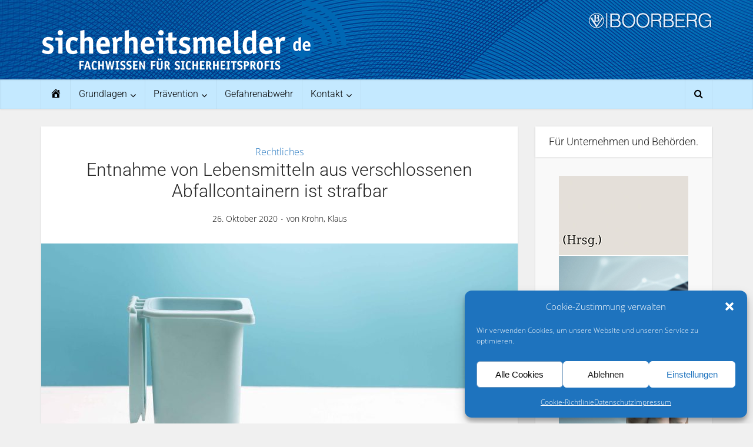

--- FILE ---
content_type: text/html; charset=UTF-8
request_url: https://sicherheitsmelder.boorberg.de/2020/10/26/entnahme-von-lebensmitteln-aus-verschlossenen-abfallcontainern-ist-strafbar/
body_size: 22046
content:
<!DOCTYPE html>
<html lang="de" class="no-js no-svg">

<head>

<meta http-equiv="Content-Type" content="text/html; charset=UTF-8" />
<meta name="viewport" content="user-scalable=yes, width=device-width, initial-scale=1.0, maximum-scale=1, minimum-scale=1">
<link rel="profile" href="https://gmpg.org/xfn/11" />

<title>Entnahme von Lebensmitteln aus verschlossenen Abfallcontainern ist strafbar &#8211; sicherheitsmelder.de</title>
<meta name='robots' content='max-image-preview:large' />
	<style>img:is([sizes="auto" i], [sizes^="auto," i]) { contain-intrinsic-size: 3000px 1500px }</style>
	
<link rel="alternate" type="application/rss+xml" title="sicherheitsmelder.de &raquo; Feed" href="https://sicherheitsmelder.boorberg.de/feed/" />
<link rel="alternate" type="application/rss+xml" title="sicherheitsmelder.de &raquo; Kommentar-Feed" href="https://sicherheitsmelder.boorberg.de/comments/feed/" />
<script type="text/javascript">
/* <![CDATA[ */
window._wpemojiSettings = {"baseUrl":"https:\/\/s.w.org\/images\/core\/emoji\/16.0.1\/72x72\/","ext":".png","svgUrl":"https:\/\/s.w.org\/images\/core\/emoji\/16.0.1\/svg\/","svgExt":".svg","source":{"concatemoji":"https:\/\/sicherheitsmelder.boorberg.de\/wp-includes\/js\/wp-emoji-release.min.js?ver=6.8.3"}};
/*! This file is auto-generated */
!function(s,n){var o,i,e;function c(e){try{var t={supportTests:e,timestamp:(new Date).valueOf()};sessionStorage.setItem(o,JSON.stringify(t))}catch(e){}}function p(e,t,n){e.clearRect(0,0,e.canvas.width,e.canvas.height),e.fillText(t,0,0);var t=new Uint32Array(e.getImageData(0,0,e.canvas.width,e.canvas.height).data),a=(e.clearRect(0,0,e.canvas.width,e.canvas.height),e.fillText(n,0,0),new Uint32Array(e.getImageData(0,0,e.canvas.width,e.canvas.height).data));return t.every(function(e,t){return e===a[t]})}function u(e,t){e.clearRect(0,0,e.canvas.width,e.canvas.height),e.fillText(t,0,0);for(var n=e.getImageData(16,16,1,1),a=0;a<n.data.length;a++)if(0!==n.data[a])return!1;return!0}function f(e,t,n,a){switch(t){case"flag":return n(e,"\ud83c\udff3\ufe0f\u200d\u26a7\ufe0f","\ud83c\udff3\ufe0f\u200b\u26a7\ufe0f")?!1:!n(e,"\ud83c\udde8\ud83c\uddf6","\ud83c\udde8\u200b\ud83c\uddf6")&&!n(e,"\ud83c\udff4\udb40\udc67\udb40\udc62\udb40\udc65\udb40\udc6e\udb40\udc67\udb40\udc7f","\ud83c\udff4\u200b\udb40\udc67\u200b\udb40\udc62\u200b\udb40\udc65\u200b\udb40\udc6e\u200b\udb40\udc67\u200b\udb40\udc7f");case"emoji":return!a(e,"\ud83e\udedf")}return!1}function g(e,t,n,a){var r="undefined"!=typeof WorkerGlobalScope&&self instanceof WorkerGlobalScope?new OffscreenCanvas(300,150):s.createElement("canvas"),o=r.getContext("2d",{willReadFrequently:!0}),i=(o.textBaseline="top",o.font="600 32px Arial",{});return e.forEach(function(e){i[e]=t(o,e,n,a)}),i}function t(e){var t=s.createElement("script");t.src=e,t.defer=!0,s.head.appendChild(t)}"undefined"!=typeof Promise&&(o="wpEmojiSettingsSupports",i=["flag","emoji"],n.supports={everything:!0,everythingExceptFlag:!0},e=new Promise(function(e){s.addEventListener("DOMContentLoaded",e,{once:!0})}),new Promise(function(t){var n=function(){try{var e=JSON.parse(sessionStorage.getItem(o));if("object"==typeof e&&"number"==typeof e.timestamp&&(new Date).valueOf()<e.timestamp+604800&&"object"==typeof e.supportTests)return e.supportTests}catch(e){}return null}();if(!n){if("undefined"!=typeof Worker&&"undefined"!=typeof OffscreenCanvas&&"undefined"!=typeof URL&&URL.createObjectURL&&"undefined"!=typeof Blob)try{var e="postMessage("+g.toString()+"("+[JSON.stringify(i),f.toString(),p.toString(),u.toString()].join(",")+"));",a=new Blob([e],{type:"text/javascript"}),r=new Worker(URL.createObjectURL(a),{name:"wpTestEmojiSupports"});return void(r.onmessage=function(e){c(n=e.data),r.terminate(),t(n)})}catch(e){}c(n=g(i,f,p,u))}t(n)}).then(function(e){for(var t in e)n.supports[t]=e[t],n.supports.everything=n.supports.everything&&n.supports[t],"flag"!==t&&(n.supports.everythingExceptFlag=n.supports.everythingExceptFlag&&n.supports[t]);n.supports.everythingExceptFlag=n.supports.everythingExceptFlag&&!n.supports.flag,n.DOMReady=!1,n.readyCallback=function(){n.DOMReady=!0}}).then(function(){return e}).then(function(){var e;n.supports.everything||(n.readyCallback(),(e=n.source||{}).concatemoji?t(e.concatemoji):e.wpemoji&&e.twemoji&&(t(e.twemoji),t(e.wpemoji)))}))}((window,document),window._wpemojiSettings);
/* ]]> */
</script>
<!-- sicherheitsmelder.boorberg.de is managing ads with Advanced Ads 2.0.13 – https://wpadvancedads.com/ --><script id="siche-ready">
			window.advanced_ads_ready=function(e,a){a=a||"complete";var d=function(e){return"interactive"===a?"loading"!==e:"complete"===e};d(document.readyState)?e():document.addEventListener("readystatechange",(function(a){d(a.target.readyState)&&e()}),{once:"interactive"===a})},window.advanced_ads_ready_queue=window.advanced_ads_ready_queue||[];		</script>
		<link rel='stylesheet' id='acy_front_messages_css-css' href='https://sicherheitsmelder.boorberg.de/wp-content/plugins/acymailing/media/css/front/messages.min.css?v=1733128775&#038;ver=6.8.3' type='text/css' media='all' />
<link rel='stylesheet' id='dashicons-css' href='https://sicherheitsmelder.boorberg.de/wp-includes/css/dashicons.min.css?ver=6.8.3' type='text/css' media='all' />
<link rel='stylesheet' id='menu-icons-extra-css' href='https://sicherheitsmelder.boorberg.de/wp-content/plugins/menu-icons/css/extra.min.css?ver=0.13.19' type='text/css' media='all' />
<style id='wp-emoji-styles-inline-css' type='text/css'>

	img.wp-smiley, img.emoji {
		display: inline !important;
		border: none !important;
		box-shadow: none !important;
		height: 1em !important;
		width: 1em !important;
		margin: 0 0.07em !important;
		vertical-align: -0.1em !important;
		background: none !important;
		padding: 0 !important;
	}
</style>
<link rel='stylesheet' id='wp-block-library-css' href='https://sicherheitsmelder.boorberg.de/wp-includes/css/dist/block-library/style.min.css?ver=6.8.3' type='text/css' media='all' />
<style id='classic-theme-styles-inline-css' type='text/css'>
/*! This file is auto-generated */
.wp-block-button__link{color:#fff;background-color:#32373c;border-radius:9999px;box-shadow:none;text-decoration:none;padding:calc(.667em + 2px) calc(1.333em + 2px);font-size:1.125em}.wp-block-file__button{background:#32373c;color:#fff;text-decoration:none}
</style>
<style id='global-styles-inline-css' type='text/css'>
:root{--wp--preset--aspect-ratio--square: 1;--wp--preset--aspect-ratio--4-3: 4/3;--wp--preset--aspect-ratio--3-4: 3/4;--wp--preset--aspect-ratio--3-2: 3/2;--wp--preset--aspect-ratio--2-3: 2/3;--wp--preset--aspect-ratio--16-9: 16/9;--wp--preset--aspect-ratio--9-16: 9/16;--wp--preset--color--black: #000000;--wp--preset--color--cyan-bluish-gray: #abb8c3;--wp--preset--color--white: #ffffff;--wp--preset--color--pale-pink: #f78da7;--wp--preset--color--vivid-red: #cf2e2e;--wp--preset--color--luminous-vivid-orange: #ff6900;--wp--preset--color--luminous-vivid-amber: #fcb900;--wp--preset--color--light-green-cyan: #7bdcb5;--wp--preset--color--vivid-green-cyan: #00d084;--wp--preset--color--pale-cyan-blue: #8ed1fc;--wp--preset--color--vivid-cyan-blue: #0693e3;--wp--preset--color--vivid-purple: #9b51e0;--wp--preset--color--vce-acc: #1e73be;--wp--preset--color--vce-meta: #000000;--wp--preset--color--vce-txt: #000000;--wp--preset--color--vce-bg: #ffffff;--wp--preset--color--vce-cat-0: ;--wp--preset--gradient--vivid-cyan-blue-to-vivid-purple: linear-gradient(135deg,rgba(6,147,227,1) 0%,rgb(155,81,224) 100%);--wp--preset--gradient--light-green-cyan-to-vivid-green-cyan: linear-gradient(135deg,rgb(122,220,180) 0%,rgb(0,208,130) 100%);--wp--preset--gradient--luminous-vivid-amber-to-luminous-vivid-orange: linear-gradient(135deg,rgba(252,185,0,1) 0%,rgba(255,105,0,1) 100%);--wp--preset--gradient--luminous-vivid-orange-to-vivid-red: linear-gradient(135deg,rgba(255,105,0,1) 0%,rgb(207,46,46) 100%);--wp--preset--gradient--very-light-gray-to-cyan-bluish-gray: linear-gradient(135deg,rgb(238,238,238) 0%,rgb(169,184,195) 100%);--wp--preset--gradient--cool-to-warm-spectrum: linear-gradient(135deg,rgb(74,234,220) 0%,rgb(151,120,209) 20%,rgb(207,42,186) 40%,rgb(238,44,130) 60%,rgb(251,105,98) 80%,rgb(254,248,76) 100%);--wp--preset--gradient--blush-light-purple: linear-gradient(135deg,rgb(255,206,236) 0%,rgb(152,150,240) 100%);--wp--preset--gradient--blush-bordeaux: linear-gradient(135deg,rgb(254,205,165) 0%,rgb(254,45,45) 50%,rgb(107,0,62) 100%);--wp--preset--gradient--luminous-dusk: linear-gradient(135deg,rgb(255,203,112) 0%,rgb(199,81,192) 50%,rgb(65,88,208) 100%);--wp--preset--gradient--pale-ocean: linear-gradient(135deg,rgb(255,245,203) 0%,rgb(182,227,212) 50%,rgb(51,167,181) 100%);--wp--preset--gradient--electric-grass: linear-gradient(135deg,rgb(202,248,128) 0%,rgb(113,206,126) 100%);--wp--preset--gradient--midnight: linear-gradient(135deg,rgb(2,3,129) 0%,rgb(40,116,252) 100%);--wp--preset--font-size--small: 13px;--wp--preset--font-size--medium: 20px;--wp--preset--font-size--large: 21px;--wp--preset--font-size--x-large: 42px;--wp--preset--font-size--normal: 16px;--wp--preset--font-size--huge: 28px;--wp--preset--spacing--20: 0.44rem;--wp--preset--spacing--30: 0.67rem;--wp--preset--spacing--40: 1rem;--wp--preset--spacing--50: 1.5rem;--wp--preset--spacing--60: 2.25rem;--wp--preset--spacing--70: 3.38rem;--wp--preset--spacing--80: 5.06rem;--wp--preset--shadow--natural: 6px 6px 9px rgba(0, 0, 0, 0.2);--wp--preset--shadow--deep: 12px 12px 50px rgba(0, 0, 0, 0.4);--wp--preset--shadow--sharp: 6px 6px 0px rgba(0, 0, 0, 0.2);--wp--preset--shadow--outlined: 6px 6px 0px -3px rgba(255, 255, 255, 1), 6px 6px rgba(0, 0, 0, 1);--wp--preset--shadow--crisp: 6px 6px 0px rgba(0, 0, 0, 1);}:where(.is-layout-flex){gap: 0.5em;}:where(.is-layout-grid){gap: 0.5em;}body .is-layout-flex{display: flex;}.is-layout-flex{flex-wrap: wrap;align-items: center;}.is-layout-flex > :is(*, div){margin: 0;}body .is-layout-grid{display: grid;}.is-layout-grid > :is(*, div){margin: 0;}:where(.wp-block-columns.is-layout-flex){gap: 2em;}:where(.wp-block-columns.is-layout-grid){gap: 2em;}:where(.wp-block-post-template.is-layout-flex){gap: 1.25em;}:where(.wp-block-post-template.is-layout-grid){gap: 1.25em;}.has-black-color{color: var(--wp--preset--color--black) !important;}.has-cyan-bluish-gray-color{color: var(--wp--preset--color--cyan-bluish-gray) !important;}.has-white-color{color: var(--wp--preset--color--white) !important;}.has-pale-pink-color{color: var(--wp--preset--color--pale-pink) !important;}.has-vivid-red-color{color: var(--wp--preset--color--vivid-red) !important;}.has-luminous-vivid-orange-color{color: var(--wp--preset--color--luminous-vivid-orange) !important;}.has-luminous-vivid-amber-color{color: var(--wp--preset--color--luminous-vivid-amber) !important;}.has-light-green-cyan-color{color: var(--wp--preset--color--light-green-cyan) !important;}.has-vivid-green-cyan-color{color: var(--wp--preset--color--vivid-green-cyan) !important;}.has-pale-cyan-blue-color{color: var(--wp--preset--color--pale-cyan-blue) !important;}.has-vivid-cyan-blue-color{color: var(--wp--preset--color--vivid-cyan-blue) !important;}.has-vivid-purple-color{color: var(--wp--preset--color--vivid-purple) !important;}.has-black-background-color{background-color: var(--wp--preset--color--black) !important;}.has-cyan-bluish-gray-background-color{background-color: var(--wp--preset--color--cyan-bluish-gray) !important;}.has-white-background-color{background-color: var(--wp--preset--color--white) !important;}.has-pale-pink-background-color{background-color: var(--wp--preset--color--pale-pink) !important;}.has-vivid-red-background-color{background-color: var(--wp--preset--color--vivid-red) !important;}.has-luminous-vivid-orange-background-color{background-color: var(--wp--preset--color--luminous-vivid-orange) !important;}.has-luminous-vivid-amber-background-color{background-color: var(--wp--preset--color--luminous-vivid-amber) !important;}.has-light-green-cyan-background-color{background-color: var(--wp--preset--color--light-green-cyan) !important;}.has-vivid-green-cyan-background-color{background-color: var(--wp--preset--color--vivid-green-cyan) !important;}.has-pale-cyan-blue-background-color{background-color: var(--wp--preset--color--pale-cyan-blue) !important;}.has-vivid-cyan-blue-background-color{background-color: var(--wp--preset--color--vivid-cyan-blue) !important;}.has-vivid-purple-background-color{background-color: var(--wp--preset--color--vivid-purple) !important;}.has-black-border-color{border-color: var(--wp--preset--color--black) !important;}.has-cyan-bluish-gray-border-color{border-color: var(--wp--preset--color--cyan-bluish-gray) !important;}.has-white-border-color{border-color: var(--wp--preset--color--white) !important;}.has-pale-pink-border-color{border-color: var(--wp--preset--color--pale-pink) !important;}.has-vivid-red-border-color{border-color: var(--wp--preset--color--vivid-red) !important;}.has-luminous-vivid-orange-border-color{border-color: var(--wp--preset--color--luminous-vivid-orange) !important;}.has-luminous-vivid-amber-border-color{border-color: var(--wp--preset--color--luminous-vivid-amber) !important;}.has-light-green-cyan-border-color{border-color: var(--wp--preset--color--light-green-cyan) !important;}.has-vivid-green-cyan-border-color{border-color: var(--wp--preset--color--vivid-green-cyan) !important;}.has-pale-cyan-blue-border-color{border-color: var(--wp--preset--color--pale-cyan-blue) !important;}.has-vivid-cyan-blue-border-color{border-color: var(--wp--preset--color--vivid-cyan-blue) !important;}.has-vivid-purple-border-color{border-color: var(--wp--preset--color--vivid-purple) !important;}.has-vivid-cyan-blue-to-vivid-purple-gradient-background{background: var(--wp--preset--gradient--vivid-cyan-blue-to-vivid-purple) !important;}.has-light-green-cyan-to-vivid-green-cyan-gradient-background{background: var(--wp--preset--gradient--light-green-cyan-to-vivid-green-cyan) !important;}.has-luminous-vivid-amber-to-luminous-vivid-orange-gradient-background{background: var(--wp--preset--gradient--luminous-vivid-amber-to-luminous-vivid-orange) !important;}.has-luminous-vivid-orange-to-vivid-red-gradient-background{background: var(--wp--preset--gradient--luminous-vivid-orange-to-vivid-red) !important;}.has-very-light-gray-to-cyan-bluish-gray-gradient-background{background: var(--wp--preset--gradient--very-light-gray-to-cyan-bluish-gray) !important;}.has-cool-to-warm-spectrum-gradient-background{background: var(--wp--preset--gradient--cool-to-warm-spectrum) !important;}.has-blush-light-purple-gradient-background{background: var(--wp--preset--gradient--blush-light-purple) !important;}.has-blush-bordeaux-gradient-background{background: var(--wp--preset--gradient--blush-bordeaux) !important;}.has-luminous-dusk-gradient-background{background: var(--wp--preset--gradient--luminous-dusk) !important;}.has-pale-ocean-gradient-background{background: var(--wp--preset--gradient--pale-ocean) !important;}.has-electric-grass-gradient-background{background: var(--wp--preset--gradient--electric-grass) !important;}.has-midnight-gradient-background{background: var(--wp--preset--gradient--midnight) !important;}.has-small-font-size{font-size: var(--wp--preset--font-size--small) !important;}.has-medium-font-size{font-size: var(--wp--preset--font-size--medium) !important;}.has-large-font-size{font-size: var(--wp--preset--font-size--large) !important;}.has-x-large-font-size{font-size: var(--wp--preset--font-size--x-large) !important;}
:where(.wp-block-post-template.is-layout-flex){gap: 1.25em;}:where(.wp-block-post-template.is-layout-grid){gap: 1.25em;}
:where(.wp-block-columns.is-layout-flex){gap: 2em;}:where(.wp-block-columns.is-layout-grid){gap: 2em;}
:root :where(.wp-block-pullquote){font-size: 1.5em;line-height: 1.6;}
</style>
<link rel='stylesheet' id='contact-form-7-css' href='https://sicherheitsmelder.boorberg.de/wp-content/plugins/contact-form-7/includes/css/styles.css?ver=6.1.4' type='text/css' media='all' />
<link rel='stylesheet' id='mks_shortcodes_simple_line_icons-css' href='https://sicherheitsmelder.boorberg.de/wp-content/plugins/meks-flexible-shortcodes/css/simple-line/simple-line-icons.css?ver=1.3.8' type='text/css' media='screen' />
<link rel='stylesheet' id='mks_shortcodes_css-css' href='https://sicherheitsmelder.boorberg.de/wp-content/plugins/meks-flexible-shortcodes/css/style.css?ver=1.3.8' type='text/css' media='screen' />
<link rel='stylesheet' id='cmplz-general-css' href='https://sicherheitsmelder.boorberg.de/wp-content/plugins/complianz-gdpr/assets/css/cookieblocker.min.css?ver=1765174248' type='text/css' media='all' />
<link rel='stylesheet' id='vce-fonts-css' href='//sicherheitsmelder.boorberg.de/wp-content/uploads/omgf/vce-fonts/vce-fonts.css?ver=1762933440' type='text/css' media='all' />
<link rel='stylesheet' id='vce-style-css' href='https://sicherheitsmelder.boorberg.de/wp-content/themes/voice/assets/css/min.css?ver=3.0.2' type='text/css' media='all' />
<style id='vce-style-inline-css' type='text/css'>
body, button, input, select, textarea {font-size: 1.6rem;}.vce-single .entry-headline p{font-size: 2.2rem;}.main-navigation a{font-size: 1.6rem;}.sidebar .widget-title{font-size: 1.8rem;}.sidebar .widget, .vce-lay-c .entry-content, .vce-lay-h .entry-content {font-size: 1.4rem;}.vce-featured-link-article{font-size: 5.2rem;}.vce-featured-grid-big.vce-featured-grid .vce-featured-link-article{font-size: 3.4rem;}.vce-featured-grid .vce-featured-link-article{font-size: 2.2rem;}h1 { font-size: 3.0rem; }h2 { font-size: 4.0rem; }h3 { font-size: 3.5rem; }h4 { font-size: 2.5rem; }h5 { font-size: 2.0rem; }h6 { font-size: 1.8rem; }.comment-reply-title, .main-box-title{font-size: 2.2rem;}h1.entry-title{font-size: 3.0rem;}.vce-lay-a .entry-title a{font-size: 3.4rem;}.vce-lay-b .entry-title{font-size: 2.4rem;}.vce-lay-c .entry-title, .vce-sid-none .vce-lay-c .entry-title{font-size: 2.2rem;}.vce-lay-d .entry-title{font-size: 1.5rem;}.vce-lay-e .entry-title{font-size: 1.4rem;}.vce-lay-f .entry-title{font-size: 1.4rem;}.vce-lay-g .entry-title a, .vce-lay-g .entry-title a:hover{font-size: 3.0rem;}.vce-lay-h .entry-title{font-size: 2.4rem;}.entry-meta div,.entry-meta div a,.vce-lay-g .meta-item,.vce-lay-c .meta-item{font-size: 1.4rem;}.vce-lay-d .meta-category a,.vce-lay-d .entry-meta div,.vce-lay-d .entry-meta div a,.vce-lay-e .entry-meta div,.vce-lay-e .entry-meta div a,.vce-lay-e .fn,.vce-lay-e .meta-item{font-size: 1.3rem;}body {background-color:#f0f0f0;}body,.mks_author_widget h3,.site-description,.meta-category a,textarea {font-family: 'Open Sans';font-weight: 300;}h1,h2,h3,h4,h5,h6,blockquote,.vce-post-link,.site-title,.site-title a,.main-box-title,.comment-reply-title,.entry-title a,.vce-single .entry-headline p,.vce-prev-next-link,.author-title,.mks_pullquote,.widget_rss ul li .rsswidget,#bbpress-forums .bbp-forum-title,#bbpress-forums .bbp-topic-permalink {font-family: 'Roboto';font-weight: 300;}.main-navigation a,.sidr a{font-family: 'Roboto';font-weight: 300;}.vce-single .entry-content,.vce-single .entry-headline,.vce-single .entry-footer,.vce-share-bar {width: 600px;}.vce-lay-a .lay-a-content{width: 600px;max-width: 600px;}.vce-page .entry-content,.vce-page .entry-title-page {width: 600px;}.vce-sid-none .vce-single .entry-content,.vce-sid-none .vce-single .entry-headline,.vce-sid-none .vce-single .entry-footer {width: 600px;}.vce-sid-none .vce-page .entry-content,.vce-sid-none .vce-page .entry-title-page,.error404 .entry-content {width: 600px;max-width: 600px;}body, button, input, select, textarea{color: #000000;}h1,h2,h3,h4,h5,h6,.entry-title a,.prev-next-nav a,#bbpress-forums .bbp-forum-title, #bbpress-forums .bbp-topic-permalink,.woocommerce ul.products li.product .price .amount{color: #232323;}a,.entry-title a:hover,.vce-prev-next-link:hover,.vce-author-links a:hover,.required,.error404 h4,.prev-next-nav a:hover,#bbpress-forums .bbp-forum-title:hover, #bbpress-forums .bbp-topic-permalink:hover,.woocommerce ul.products li.product h3:hover,.woocommerce ul.products li.product h3:hover mark,.main-box-title a:hover{color: #1e73be;}.vce-square,.vce-main-content .mejs-controls .mejs-time-rail .mejs-time-current,button,input[type="button"],input[type="reset"],input[type="submit"],.vce-button,.pagination-wapper a,#vce-pagination .next.page-numbers,#vce-pagination .prev.page-numbers,#vce-pagination .page-numbers,#vce-pagination .page-numbers.current,.vce-link-pages a,#vce-pagination a,.vce-load-more a,.vce-slider-pagination .owl-nav > div,.vce-mega-menu-posts-wrap .owl-nav > div,.comment-reply-link:hover,.vce-featured-section a,.vce-lay-g .vce-featured-info .meta-category a,.vce-404-menu a,.vce-post.sticky .meta-image:before,#vce-pagination .page-numbers:hover,#bbpress-forums .bbp-pagination .current,#bbpress-forums .bbp-pagination a:hover,.woocommerce #respond input#submit,.woocommerce a.button,.woocommerce button.button,.woocommerce input.button,.woocommerce ul.products li.product .added_to_cart,.woocommerce #respond input#submit:hover,.woocommerce a.button:hover,.woocommerce button.button:hover,.woocommerce input.button:hover,.woocommerce ul.products li.product .added_to_cart:hover,.woocommerce #respond input#submit.alt,.woocommerce a.button.alt,.woocommerce button.button.alt,.woocommerce input.button.alt,.woocommerce #respond input#submit.alt:hover, .woocommerce a.button.alt:hover, .woocommerce button.button.alt:hover, .woocommerce input.button.alt:hover,.woocommerce span.onsale,.woocommerce .widget_price_filter .ui-slider .ui-slider-range,.woocommerce .widget_price_filter .ui-slider .ui-slider-handle,.comments-holder .navigation .page-numbers.current,.vce-lay-a .vce-read-more:hover,.vce-lay-c .vce-read-more:hover,body div.wpforms-container-full .wpforms-form input[type=submit], body div.wpforms-container-full .wpforms-form button[type=submit], body div.wpforms-container-full .wpforms-form .wpforms-page-button,body div.wpforms-container-full .wpforms-form input[type=submit]:hover, body div.wpforms-container-full .wpforms-form button[type=submit]:hover, body div.wpforms-container-full .wpforms-form .wpforms-page-button:hover,.wp-block-search__button {background-color: #1e73be;}#vce-pagination .page-numbers,.comments-holder .navigation .page-numbers{background: transparent;color: #1e73be;border: 1px solid #1e73be;}.comments-holder .navigation .page-numbers:hover{background: #1e73be;border: 1px solid #1e73be;}.bbp-pagination-links a{background: transparent;color: #1e73be;border: 1px solid #1e73be !important;}#vce-pagination .page-numbers.current,.bbp-pagination-links span.current,.comments-holder .navigation .page-numbers.current{border: 1px solid #1e73be;}.widget_categories .cat-item:before,.widget_categories .cat-item .count{background: #1e73be;}.comment-reply-link,.vce-lay-a .vce-read-more,.vce-lay-c .vce-read-more{border: 1px solid #1e73be;}.entry-meta div,.entry-meta-count,.entry-meta div a,.comment-metadata a,.meta-category span,.meta-author-wrapped,.wp-caption .wp-caption-text,.widget_rss .rss-date,.sidebar cite,.site-footer cite,.sidebar .vce-post-list .entry-meta div,.sidebar .vce-post-list .entry-meta div a,.sidebar .vce-post-list .fn,.sidebar .vce-post-list .fn a,.site-footer .vce-post-list .entry-meta div,.site-footer .vce-post-list .entry-meta div a,.site-footer .vce-post-list .fn,.site-footer .vce-post-list .fn a,#bbpress-forums .bbp-topic-started-by,#bbpress-forums .bbp-topic-started-in,#bbpress-forums .bbp-forum-info .bbp-forum-content,#bbpress-forums p.bbp-topic-meta,span.bbp-admin-links a,.bbp-reply-post-date,#bbpress-forums li.bbp-header,#bbpress-forums li.bbp-footer,.woocommerce .woocommerce-result-count,.woocommerce .product_meta{color: #000000;}.main-box-title, .comment-reply-title, .main-box-head{background: #ffffff;color: #232323;}.main-box-title a{color: #232323;}.sidebar .widget .widget-title a{color: #232323;}.main-box,.comment-respond,.prev-next-nav{background: #f9f9f9;}.vce-post,ul.comment-list > li.comment,.main-box-single,.ie8 .vce-single,#disqus_thread,.vce-author-card,.vce-author-card .vce-content-outside,.mks-bredcrumbs-container,ul.comment-list > li.pingback{background: #ffffff;}.mks_tabs.horizontal .mks_tab_nav_item.active{border-bottom: 1px solid #ffffff;}.mks_tabs.horizontal .mks_tab_item,.mks_tabs.vertical .mks_tab_nav_item.active,.mks_tabs.horizontal .mks_tab_nav_item.active{background: #ffffff;}.mks_tabs.vertical .mks_tab_nav_item.active{border-right: 1px solid #ffffff;}#vce-pagination,.vce-slider-pagination .owl-controls,.vce-content-outside,.comments-holder .navigation{background: #f3f3f3;}.sidebar .widget-title{background: #ffffff;color: #232323;}.sidebar .widget{background: #f9f9f9;}.sidebar .widget,.sidebar .widget li a,.sidebar .mks_author_widget h3 a,.sidebar .mks_author_widget h3,.sidebar .vce-search-form .vce-search-input,.sidebar .vce-search-form .vce-search-input:focus{color: #000000;}.sidebar .widget li a:hover,.sidebar .widget a,.widget_nav_menu li.menu-item-has-children:hover:after,.widget_pages li.page_item_has_children:hover:after{color: #2157d3;}.sidebar .tagcloud a {border: 1px solid #2157d3;}.sidebar .mks_author_link,.sidebar .tagcloud a:hover,.sidebar .mks_themeforest_widget .more,.sidebar button,.sidebar input[type="button"],.sidebar input[type="reset"],.sidebar input[type="submit"],.sidebar .vce-button,.sidebar .bbp_widget_login .button{background-color: #2157d3;}.sidebar .mks_author_widget .mks_autor_link_wrap,.sidebar .mks_themeforest_widget .mks_read_more,.widget .meks-instagram-follow-link {background: #f3f3f3;}.sidebar #wp-calendar caption,.sidebar .recentcomments,.sidebar .post-date,.sidebar #wp-calendar tbody{color: rgba(0,0,0,0.7);}.site-footer{background: #34495e;}.site-footer .widget-title{color: #ffffff;}.site-footer,.site-footer .widget,.site-footer .widget li a,.site-footer .mks_author_widget h3 a,.site-footer .mks_author_widget h3,.site-footer .vce-search-form .vce-search-input,.site-footer .vce-search-form .vce-search-input:focus{color: #e6f1f4;}.site-footer .widget li a:hover,.site-footer .widget a,.site-info a{color: #ffffff;}.site-footer .tagcloud a {border: 1px solid #ffffff;}.site-footer .mks_author_link,.site-footer .mks_themeforest_widget .more,.site-footer button,.site-footer input[type="button"],.site-footer input[type="reset"],.site-footer input[type="submit"],.site-footer .vce-button,.site-footer .tagcloud a:hover{background-color: #ffffff;}.site-footer #wp-calendar caption,.site-footer .recentcomments,.site-footer .post-date,.site-footer #wp-calendar tbody,.site-footer .site-info{color: rgba(230,241,244,0.7);}.top-header,.top-nav-menu li .sub-menu{background: #3a3a3a;}.top-header,.top-header a{color: #ffffff;}.top-header .vce-search-form .vce-search-input,.top-header .vce-search-input:focus,.top-header .vce-search-submit{color: #ffffff;}.top-header .vce-search-form .vce-search-input::-webkit-input-placeholder { color: #ffffff;}.top-header .vce-search-form .vce-search-input:-moz-placeholder { color: #ffffff;}.top-header .vce-search-form .vce-search-input::-moz-placeholder { color: #ffffff;}.top-header .vce-search-form .vce-search-input:-ms-input-placeholder { color: #ffffff;}.header-1-wrapper{height: 135px;padding-top: 0px;}.header-2-wrapper,.header-3-wrapper{height: 135px;}.header-2-wrapper .site-branding,.header-3-wrapper .site-branding{top: 0px;left: 0px;}.site-title a, .site-title a:hover{color: #ffffff;}.site-description{color: #aaaaaa;}.main-header{background-color: #1e73be;}.header-bottom-wrapper{background: #c4e9ff;}.vce-header-ads{margin: 22px 0;}.header-3-wrapper .nav-menu > li > a{padding: 57px 15px;}.header-sticky,.sidr{background: rgba(196,233,255,0.95);}.ie8 .header-sticky{background: #1e73be;}.main-navigation a,.nav-menu .vce-mega-menu > .sub-menu > li > a,.sidr li a,.vce-menu-parent{color: #000000;}.nav-menu > li:hover > a,.nav-menu > .current_page_item > a,.nav-menu > .current-menu-item > a,.nav-menu > .current-menu-ancestor > a,.main-navigation a.vce-item-selected,.main-navigation ul ul li:hover > a,.nav-menu ul .current-menu-item a,.nav-menu ul .current_page_item a,.vce-menu-parent:hover,.sidr li a:hover,.sidr li.sidr-class-current_page_item > a,.main-navigation li.current-menu-item.fa:before,.vce-responsive-nav{color: #0367bf;}#sidr-id-vce_main_navigation_menu .soc-nav-menu li a:hover {color: #ffffff;}.nav-menu > li:hover > a,.nav-menu > .current_page_item > a,.nav-menu > .current-menu-item > a,.nav-menu > .current-menu-ancestor > a,.main-navigation a.vce-item-selected,.main-navigation ul ul,.header-sticky .nav-menu > .current_page_item:hover > a,.header-sticky .nav-menu > .current-menu-item:hover > a,.header-sticky .nav-menu > .current-menu-ancestor:hover > a,.header-sticky .main-navigation a.vce-item-selected:hover{background-color: #c4e9ff;}.search-header-wrap ul {border-top: 2px solid #0367bf;}.vce-cart-icon a.vce-custom-cart span,.sidr-class-vce-custom-cart .sidr-class-vce-cart-count {background: #0367bf;font-family: 'Open Sans';}.vce-border-top .main-box-title{border-top: 2px solid #1e73be;}.tagcloud a:hover,.sidebar .widget .mks_author_link,.sidebar .widget.mks_themeforest_widget .more,.site-footer .widget .mks_author_link,.site-footer .widget.mks_themeforest_widget .more,.vce-lay-g .entry-meta div,.vce-lay-g .fn,.vce-lay-g .fn a{color: #FFF;}.vce-featured-header .vce-featured-header-background{opacity: 0.5}.vce-featured-grid .vce-featured-header-background,.vce-post-big .vce-post-img:after,.vce-post-slider .vce-post-img:after{opacity: 0.5}.vce-featured-grid .owl-item:hover .vce-grid-text .vce-featured-header-background,.vce-post-big li:hover .vce-post-img:after,.vce-post-slider li:hover .vce-post-img:after {opacity: 0.8}.vce-featured-grid.vce-featured-grid-big .vce-featured-header-background,.vce-post-big .vce-post-img:after,.vce-post-slider .vce-post-img:after{opacity: 0.5}.vce-featured-grid.vce-featured-grid-big .owl-item:hover .vce-grid-text .vce-featured-header-background,.vce-post-big li:hover .vce-post-img:after,.vce-post-slider li:hover .vce-post-img:after {opacity: 0.8}#back-top {background: #323232}.sidr input[type=text]{background: rgba(0,0,0,0.1);color: rgba(0,0,0,0.5);}.is-style-solid-color{background-color: #1e73be;color: #ffffff;}.wp-block-image figcaption{color: #000000;}.wp-block-cover .wp-block-cover-image-text, .wp-block-cover .wp-block-cover-text, .wp-block-cover h2, .wp-block-cover-image .wp-block-cover-image-text, .wp-block-cover-image .wp-block-cover-text, .wp-block-cover-image h2,p.has-drop-cap:not(:focus)::first-letter,p.wp-block-subhead{font-family: 'Roboto';font-weight: 300;}.wp-block-cover .wp-block-cover-image-text, .wp-block-cover .wp-block-cover-text, .wp-block-cover h2, .wp-block-cover-image .wp-block-cover-image-text, .wp-block-cover-image .wp-block-cover-text, .wp-block-cover-image h2{font-size: 2.5rem;}p.wp-block-subhead{font-size: 2.2rem;}.wp-block-button__link{background: #1e73be}.wp-block-search .wp-block-search__button{color: #ffffff}.meta-image:hover a img,.vce-lay-h .img-wrap:hover .meta-image > img,.img-wrp:hover img,.vce-gallery-big:hover img,.vce-gallery .gallery-item:hover img,.wp-block-gallery .blocks-gallery-item:hover img,.vce_posts_widget .vce-post-big li:hover img,.vce-featured-grid .owl-item:hover img,.vce-post-img:hover img,.mega-menu-img:hover img{-webkit-transform: scale(1.1);-moz-transform: scale(1.1);-o-transform: scale(1.1);-ms-transform: scale(1.1);transform: scale(1.1);}.has-small-font-size{ font-size: 1.2rem;}.has-large-font-size{ font-size: 1.9rem;}.has-huge-font-size{ font-size: 2.3rem;}@media(min-width: 671px){.has-small-font-size{ font-size: 1.3rem;}.has-normal-font-size{ font-size: 1.6rem;}.has-large-font-size{ font-size: 2.1rem;}.has-huge-font-size{ font-size: 2.8rem;}}.has-vce-acc-background-color{ background-color: #1e73be;}.has-vce-acc-color{ color: #1e73be;}.has-vce-meta-background-color{ background-color: #000000;}.has-vce-meta-color{ color: #000000;}.has-vce-txt-background-color{ background-color: #000000;}.has-vce-txt-color{ color: #000000;}.has-vce-bg-background-color{ background-color: #ffffff;}.has-vce-bg-color{ color: #ffffff;}.has-vce-cat-0-background-color{ background-color: ;}.has-vce-cat-0-color{ color: ;}
</style>
<link rel='stylesheet' id='meks-ads-widget-css' href='https://sicherheitsmelder.boorberg.de/wp-content/plugins/meks-easy-ads-widget/css/style.css?ver=2.0.9' type='text/css' media='all' />
<link rel='stylesheet' id='meks_instagram-widget-styles-css' href='https://sicherheitsmelder.boorberg.de/wp-content/plugins/meks-easy-instagram-widget/css/widget.css?ver=6.8.3' type='text/css' media='all' />
<link rel='stylesheet' id='meks-flickr-widget-css' href='https://sicherheitsmelder.boorberg.de/wp-content/plugins/meks-simple-flickr-widget/css/style.css?ver=1.3' type='text/css' media='all' />
<link rel='stylesheet' id='meks-social-widget-css' href='https://sicherheitsmelder.boorberg.de/wp-content/plugins/meks-smart-social-widget/css/style.css?ver=1.6.5' type='text/css' media='all' />
<link rel='stylesheet' id='meks_ess-main-css' href='https://sicherheitsmelder.boorberg.de/wp-content/plugins/meks-easy-social-share/assets/css/main.css?ver=1.3' type='text/css' media='all' />
<link rel='stylesheet' id='tablepress-default-css' href='https://sicherheitsmelder.boorberg.de/wp-content/tablepress-combined.min.css?ver=23' type='text/css' media='all' />
<link rel='stylesheet' id='wp_review-style-css' href='https://sicherheitsmelder.boorberg.de/wp-content/plugins/wp-review/public/css/wp-review.css?ver=5.3.5' type='text/css' media='all' />
<script type="text/javascript" id="acy_front_messages_js-js-before">
/* <![CDATA[ */
var ACYM_AJAX_START = "https://sicherheitsmelder.boorberg.de/wp-admin/admin-ajax.php";
            var ACYM_AJAX_PARAMS = "?action=acymailing_router&noheader=1&nocache=1770090453";
            var ACYM_AJAX = ACYM_AJAX_START + ACYM_AJAX_PARAMS;
/* ]]> */
</script>
<script type="text/javascript" src="https://sicherheitsmelder.boorberg.de/wp-content/plugins/acymailing/media/js/front/messages.min.js?v=1733128776&amp;ver=6.8.3" id="acy_front_messages_js-js"></script>
<script type="text/javascript" src="https://sicherheitsmelder.boorberg.de/wp-includes/js/jquery/jquery.min.js?ver=3.7.1" id="jquery-core-js"></script>
<script type="text/javascript" src="https://sicherheitsmelder.boorberg.de/wp-includes/js/jquery/jquery-migrate.min.js?ver=3.4.1" id="jquery-migrate-js"></script>
<link rel="https://api.w.org/" href="https://sicherheitsmelder.boorberg.de/wp-json/" /><link rel="alternate" title="JSON" type="application/json" href="https://sicherheitsmelder.boorberg.de/wp-json/wp/v2/posts/4434" /><link rel="EditURI" type="application/rsd+xml" title="RSD" href="https://sicherheitsmelder.boorberg.de/xmlrpc.php?rsd" />
<meta name="generator" content="WordPress 6.8.3" />
<link rel="canonical" href="https://sicherheitsmelder.boorberg.de/2020/10/26/entnahme-von-lebensmitteln-aus-verschlossenen-abfallcontainern-ist-strafbar/" />
<link rel='shortlink' href='https://sicherheitsmelder.boorberg.de/?p=4434' />
<link rel="alternate" title="oEmbed (JSON)" type="application/json+oembed" href="https://sicherheitsmelder.boorberg.de/wp-json/oembed/1.0/embed?url=https%3A%2F%2Fsicherheitsmelder.boorberg.de%2F2020%2F10%2F26%2Fentnahme-von-lebensmitteln-aus-verschlossenen-abfallcontainern-ist-strafbar%2F" />
<link rel="alternate" title="oEmbed (XML)" type="text/xml+oembed" href="https://sicherheitsmelder.boorberg.de/wp-json/oembed/1.0/embed?url=https%3A%2F%2Fsicherheitsmelder.boorberg.de%2F2020%2F10%2F26%2Fentnahme-von-lebensmitteln-aus-verschlossenen-abfallcontainern-ist-strafbar%2F&#038;format=xml" />
<meta name="generator" content="Redux 4.5.9" />			<style>.cmplz-hidden {
					display: none !important;
				}</style>		<style type="text/css" id="wp-custom-css">
			.main-header {
background: #1e73be url("https://sicherheitsmelder.boorberg.de/wp-content/uploads/2022/09/72372249_sicherheitsmelder.jpg") no-repeat  fixed top center !important;
}

.fn { pointer-events: none; }		</style>
		</head>

<body data-cmplz=1 class="wp-singular post-template-default single single-post postid-4434 single-format-standard wp-embed-responsive wp-theme-voice vce-sid-right voice-v_3_0_2 aa-prefix-siche-">

<div id="vce-main">

<header id="header" class="main-header">
<div class="container header-2-wrapper header-main-area">	
	<div class="vce-res-nav">
	<a class="vce-responsive-nav" href="#sidr-main"><i class="fa fa-bars"></i></a>
</div>
<div class="site-branding">
	<span class="site-title"><a href="https://sicherheitsmelder.boorberg.de/" rel="home" class="has-logo"><picture class="vce-logo"><source media="(min-width: 1024px)" srcset="https://sicherheitsmelder.boorberg.de/wp-content/uploads/2022/09/sicherheitsmelder.png"><source srcset="https://sicherheitsmelder.boorberg.de/wp-content/uploads/2022/09/sicherheitsmelder.png"><img src="https://sicherheitsmelder.boorberg.de/wp-content/uploads/2022/09/sicherheitsmelder.png" alt="sicherheitsmelder.de"></picture></a></span></div>
	<div class="vce-header-ads">
		<a href="http://www.boorberg.de" target="_blank" rel="noopener"><img class="size-full wp-image-6132 alignright" src="https://sicherheitsmelder.boorberg.de/wp-content/uploads/2022/09/bb-logo.png" alt="" width="209" height="27" /></a>	</div>
</div>

<div class="header-bottom-wrapper header-left-nav">
	<div class="container">
		<nav id="site-navigation" class="main-navigation" role="navigation">
	<ul id="vce_main_navigation_menu" class="nav-menu"><li id="menu-item-8189" class="menu-item menu-item-type-post_type menu-item-object-page menu-item-home menu-item-8189"><a href="https://sicherheitsmelder.boorberg.de/"><i class="_mi dashicons dashicons-admin-home" aria-hidden="true"></i><span class="visuallyhidden">Home</span></a><li id="menu-item-8190" class="menu-item menu-item-type-taxonomy menu-item-object-category current-post-ancestor menu-item-has-children menu-item-8190 vce-cat-7269"><a href="https://sicherheitsmelder.boorberg.de/category/grundlagen/">Grundlagen</a>
<ul class="sub-menu">
	<li id="menu-item-8193" class="menu-item menu-item-type-taxonomy menu-item-object-category menu-item-8193 vce-cat-7264"><a href="https://sicherheitsmelder.boorberg.de/category/grundlagen/sicherheit/">Sicherheit</a>	<li id="menu-item-8192" class="menu-item menu-item-type-taxonomy menu-item-object-category current-post-ancestor current-menu-parent current-post-parent menu-item-8192 vce-cat-7263"><a href="https://sicherheitsmelder.boorberg.de/category/grundlagen/rechtliches/">Rechtliches</a>	<li id="menu-item-8191" class="menu-item menu-item-type-taxonomy menu-item-object-category menu-item-8191 vce-cat-7262"><a href="https://sicherheitsmelder.boorberg.de/category/grundlagen/aus-und-fortbildung/">Aus- und Fortbildung</a></ul>
<li id="menu-item-8194" class="menu-item menu-item-type-taxonomy menu-item-object-category menu-item-has-children menu-item-8194 vce-cat-7265"><a href="https://sicherheitsmelder.boorberg.de/category/praevention/">Prävention</a>
<ul class="sub-menu">
	<li id="menu-item-8196" class="menu-item menu-item-type-taxonomy menu-item-object-category menu-item-8196 vce-cat-7267"><a href="https://sicherheitsmelder.boorberg.de/category/praevention/sicherheitskonzepte/">Sicherheitskonzepte</a>	<li id="menu-item-8195" class="menu-item menu-item-type-taxonomy menu-item-object-category menu-item-8195 vce-cat-7266"><a href="https://sicherheitsmelder.boorberg.de/category/praevention/organisations-und-fuehrungskonzepte/">Organisations- und Führungskonzepte</a></ul>
<li id="menu-item-8197" class="menu-item menu-item-type-taxonomy menu-item-object-category menu-item-8197 vce-cat-7268"><a href="https://sicherheitsmelder.boorberg.de/category/gefahrenabwehr/">Gefahrenabwehr</a><li id="menu-item-8198" class="menu-item menu-item-type-post_type menu-item-object-page menu-item-has-children menu-item-8198"><a href="https://sicherheitsmelder.boorberg.de/kontakt/">Kontakt</a>
<ul class="sub-menu">
	<li id="menu-item-8199" class="menu-item menu-item-type-post_type menu-item-object-page menu-item-8199"><a href="https://sicherheitsmelder.boorberg.de/ueber-uns/">Über uns</a></ul>
<li class="search-header-wrap"><a class="search_header" href="javascript:void(0)"><i class="fa fa-search"></i></a><ul class="search-header-form-ul"><li><form class="vce-search-form" action="https://sicherheitsmelder.boorberg.de/" method="get">
	<input name="s" class="vce-search-input" size="20" type="text" value="Suchbegriff..." onfocus="(this.value == 'Suchbegriff...') && (this.value = '')" onblur="(this.value == '') && (this.value = 'Suchbegriff...')" placeholder="Suchbegriff..." />
		<button type="submit" class="vce-search-submit"><i class="fa fa-search"></i></button> 
</form></li></ul></li></ul></nav>	</div>
</div></header>

	<div id="sticky_header" class="header-sticky">
	<div class="container">
		<div class="vce-res-nav">
	<a class="vce-responsive-nav" href="#sidr-main"><i class="fa fa-bars"></i></a>
</div>
<div class="site-branding">
	<span class="site-title"><a href="https://sicherheitsmelder.boorberg.de/" rel="home" class="has-logo"><picture class="vce-logo"><source media="(min-width: 1024px)" srcset="https://sicherheitsmelder.boorberg.de/wp-content/uploads/2022/09/sicherheitsmelder.png"><source srcset="https://sicherheitsmelder.boorberg.de/wp-content/uploads/2022/09/sicherheitsmelder.png"><img src="https://sicherheitsmelder.boorberg.de/wp-content/uploads/2022/09/sicherheitsmelder.png" alt="sicherheitsmelder.de"></picture></a></span></div>		<nav id="site-navigation" class="main-navigation" role="navigation">
		<ul id="vce_main_navigation_menu" class="nav-menu"><li class="menu-item menu-item-type-post_type menu-item-object-page menu-item-home menu-item-8189"><a href="https://sicherheitsmelder.boorberg.de/"><i class="_mi dashicons dashicons-admin-home" aria-hidden="true"></i><span class="visuallyhidden">Home</span></a><li class="menu-item menu-item-type-taxonomy menu-item-object-category current-post-ancestor menu-item-has-children menu-item-8190 vce-cat-7269"><a href="https://sicherheitsmelder.boorberg.de/category/grundlagen/">Grundlagen</a>
<ul class="sub-menu">
	<li class="menu-item menu-item-type-taxonomy menu-item-object-category menu-item-8193 vce-cat-7264"><a href="https://sicherheitsmelder.boorberg.de/category/grundlagen/sicherheit/">Sicherheit</a>	<li class="menu-item menu-item-type-taxonomy menu-item-object-category current-post-ancestor current-menu-parent current-post-parent menu-item-8192 vce-cat-7263"><a href="https://sicherheitsmelder.boorberg.de/category/grundlagen/rechtliches/">Rechtliches</a>	<li class="menu-item menu-item-type-taxonomy menu-item-object-category menu-item-8191 vce-cat-7262"><a href="https://sicherheitsmelder.boorberg.de/category/grundlagen/aus-und-fortbildung/">Aus- und Fortbildung</a></ul>
<li class="menu-item menu-item-type-taxonomy menu-item-object-category menu-item-has-children menu-item-8194 vce-cat-7265"><a href="https://sicherheitsmelder.boorberg.de/category/praevention/">Prävention</a>
<ul class="sub-menu">
	<li class="menu-item menu-item-type-taxonomy menu-item-object-category menu-item-8196 vce-cat-7267"><a href="https://sicherheitsmelder.boorberg.de/category/praevention/sicherheitskonzepte/">Sicherheitskonzepte</a>	<li class="menu-item menu-item-type-taxonomy menu-item-object-category menu-item-8195 vce-cat-7266"><a href="https://sicherheitsmelder.boorberg.de/category/praevention/organisations-und-fuehrungskonzepte/">Organisations- und Führungskonzepte</a></ul>
<li class="menu-item menu-item-type-taxonomy menu-item-object-category menu-item-8197 vce-cat-7268"><a href="https://sicherheitsmelder.boorberg.de/category/gefahrenabwehr/">Gefahrenabwehr</a><li class="menu-item menu-item-type-post_type menu-item-object-page menu-item-has-children menu-item-8198"><a href="https://sicherheitsmelder.boorberg.de/kontakt/">Kontakt</a>
<ul class="sub-menu">
	<li class="menu-item menu-item-type-post_type menu-item-object-page menu-item-8199"><a href="https://sicherheitsmelder.boorberg.de/ueber-uns/">Über uns</a></ul>
<li class="search-header-wrap"><a class="search_header" href="javascript:void(0)"><i class="fa fa-search"></i></a><ul class="search-header-form-ul"><li><form class="vce-search-form" action="https://sicherheitsmelder.boorberg.de/" method="get">
	<input name="s" class="vce-search-input" size="20" type="text" value="Suchbegriff..." onfocus="(this.value == 'Suchbegriff...') && (this.value = '')" onblur="(this.value == '') && (this.value = 'Suchbegriff...')" placeholder="Suchbegriff..." />
		<button type="submit" class="vce-search-submit"><i class="fa fa-search"></i></button> 
</form></li></ul></li></ul></nav>	</div>
</div>
<div id="main-wrapper">





<div id="content" class="container site-content vce-sid-right">
	
			
	<div id="primary" class="vce-main-content">

		<main id="main" class="main-box main-box-single">

		
			<article id="post-4434" class="vce-single post-4434 post type-post status-publish format-standard has-post-thumbnail hentry category-rechtliches tag-diebstahl tag-eigentumsfrage tag-lebensmittel">

			<header class="entry-header">
							<span class="meta-category"><a href="https://sicherheitsmelder.boorberg.de/category/grundlagen/rechtliches/" class="category-7263">Rechtliches</a></span>
			
			<h1 class="entry-title">Entnahme von Lebensmitteln aus verschlossenen Abfallcontainern ist strafbar</h1>
			<div class="entry-meta"><div class="meta-item date"><span class="updated">26. Oktober 2020</span></div><div class="meta-item author"><span class="vcard author"><span class="fn">von <a href="https://sicherheitsmelder.boorberg.de/author/admin/">Krohn, Klaus</a></span></span></div></div>
		</header>
	
	
	
					
			 	
			 	<div class="meta-image">
					<img width="810" height="405" src="https://sicherheitsmelder.boorberg.de/wp-content/uploads/2022/09/316690283_Muelleimer-810x405.jpg" class="attachment-vce-lay-a size-vce-lay-a wp-post-image" alt="" decoding="async" fetchpriority="high" srcset="https://sicherheitsmelder.boorberg.de/wp-content/uploads/2022/09/316690283_Muelleimer-810x405.jpg 810w, https://sicherheitsmelder.boorberg.de/wp-content/uploads/2022/09/316690283_Muelleimer-300x150.jpg 300w, https://sicherheitsmelder.boorberg.de/wp-content/uploads/2022/09/316690283_Muelleimer-1024x512.jpg 1024w, https://sicherheitsmelder.boorberg.de/wp-content/uploads/2022/09/316690283_Muelleimer-768x384.jpg 768w, https://sicherheitsmelder.boorberg.de/wp-content/uploads/2022/09/316690283_Muelleimer-1536x768.jpg 1536w, https://sicherheitsmelder.boorberg.de/wp-content/uploads/2022/09/316690283_Muelleimer-2048x1024.jpg 2048w, https://sicherheitsmelder.boorberg.de/wp-content/uploads/2022/09/316690283_Muelleimer-1140x570.jpg 1140w" sizes="(max-width: 810px) 100vw, 810px" />
											<div class="vce-photo-caption">© TATIANA - stock.adobe.com</div>
									</div>

				
					
	    
		
	<div class="entry-content">
		<p>
	<strong>Lebensmittel in einem verschlossenen Abfallcontainer eines Supermarkts sind Eigentum des Supermarktbetreibers. Daher ist das unerlaubte Entwenden aus dem Container strafrechtlich als Diebstahl zu bewerten (BVerfG). Der Umstand, dass auch wirtschaftlich wertlose Gegenstände unter die Strafvorschrift des Diebstahls fallen, sei als gesetzgeberischer Wille hinzunehmen.</strong></p>
<p>
	Eine Frau hatte verschiedene Lebensmittel aus einem verschlossenen Abfallcontainer eines Supermarkts entwendet. Der Abfallcontainer befand sich in der Anlieferzone des Supermarkts und stand dort zur kostenpflichtigen Abholung durch den Abfallentsorger bereit. In dem Container wurden Lebensmittel entsorgt, deren Mindesthaltbarkeitsdatum abgelaufen war oder die wegen ihres äußeren Erscheinungsbilds (etwa Beschädigung) nicht mehr verkauft werden konnten. Das Amtsgericht verwarnte die Täterin wegen Diebstahls; auch das Bayerische Oberste Landesgericht teilte die Auffassung des Amtsgerichts, wonach die Lebensmittel nicht zur freien Verfügung gestanden hatten, sondern noch dem Supermarkt gehörten. Somit liege ein Diebstahl vor. Daraufhin legte die Frau Verfassungsbeschwerde ein, die jedoch das Bundesverfassungsgericht<sup>1</sup> als unbegründet verwarf.</p>
<h5>
	<strong>Rechtlicher Hintergrund</strong></h5>
<p>
	Für die Frage, ob die Handlung der Frau als Diebstahl (§ 242 Abs. 1 StGB) zu bewerten war, war entscheidend, ob es sich bei den Lebensmitteln um »fremde Sachen« gehandelt hatte. Mit anderen Worten: Gehörten die im Abfallcontainer befindlichen Lebensmittel noch dem Supermarkt oder waren sie durch das Hineinwerfen herrenlos. In diesem Fall würde kein Diebstahl vorliegen. Das Bundesverfassungsgericht war ebenso wie die Strafgerichte der Auffassung, dass es sich bei den Lebensmitteln noch um fremde Sachen gehandelt hatte, sodass eine Verurteilung wegen Diebstahls rechtmäßig war.</p>
<h5>
	<strong>Keine Eigentumsaufgabe</strong></h5>
<p>
	Die Feststellung, ob die Entnahme von Lebensmitteln aus einem Abfallbehälter eine strafbare Wegnahme einer »fremden Sache« darstellt, obliegt grundsätzlich den Strafgerichten. Diese haben anhand des konkreten Sachverhalts zu entscheiden, ob die Abfälle durch eine Eigentumsaufgabe seitens des Lebensmittelmarkts herrenlos geworden sind oder ob die Abfälle im Eigentum des Supermarkts verblieben waren.</p>
<p>
	Im vorliegenden Fall hatten die Gerichte richtigerweise darauf abgestellt, dass sich der Abfallcontainer in der Anlieferzone des Supermarkts und damit auf dessen eigenem Gelände befunden habe und zudem verschlossen gewesen sei. Im Übrigen hätten die Abfälle zur Übergabe an ein spezialisiertes und vom Supermarkt bezahltes Entsorgungsunternehmen bereitgestanden. Aufgrund dieser Umstände sei auf den Willen des Supermarkts zu schließen, weiterhin Eigentümer der Abfälle bleiben zu wollen.</p>
<p>
	Der Umstand, dass auch wirtschaftlich wertlose Gegenstände unter die Strafvorschrift des Diebstahls fallen, sei als gesetzgeberischer Wille hinzunehmen. Im Übrigen wollte der Supermarkt als Eigentümer der Lebensmittel diese bewusst einer Vernichtung durch den Abfallentsorger zuführen, um etwaige Haftungsrisiken eines Verzehrs der teils abgelaufenen und möglicherweise auch verdorbenen Ware auszuschließen. Bereits das Interesse des Supermarktbetreibers, etwaige rechtliche Streitigkeiten und Prozessrisiken bei Inverkehrbringen der Waren aus dem Container auszuschließen, rechtfertige es anzunehmen, dass der Supermarktbetreiber das Eigentum an den weggeworfenen Lebensmitteln nicht aufgegeben habe. Aspekte, wie Verschwendung von Lebensmittel, die zwar sozial und wirtschaftlich nachvollziehbar seien, könnten jedoch – so das Bundesverfassungsgericht abschließend – die Straflosigkeit des »Containerns« nicht begründen.</p>
<p>
	1 Beschluss des Bundesverfassungsgerichts vom 05. August 2020 – 2 BvR 1985/19 &#8211; besprochen in <a href="https://shop.boorberg.de/steuerrecht/3428869">RdW</a> 2020, Rn. 365</p>
	</div>

	
	
	
	 
</article>
		
					<nav class="prev-next-nav">
			
		<div class="vce-prev-link">
			<a href="https://sicherheitsmelder.boorberg.de/2020/10/27/falschzitat-auf-facebook-erfolg-fuer-renate-kuenast-gegen-rechten-blogger/" rel="next"><span class="img-wrp"><img width="375" height="195" src="https://sicherheitsmelder.boorberg.de/wp-content/uploads/2022/09/Solmecke_Falschzitate-bei-Facebook_283055793-375x195.jpg" class="attachment-vce-lay-b size-vce-lay-b wp-post-image" alt="" loading="lazy" /><span class="vce-pn-ico"><i class="fa fa fa-chevron-left"></i></span></span><span class="vce-prev-next-link">Falschzitat auf Facebook &#8211; Erfolg für Renate Künast gegen rechten Blogger</span></a>		</div>

		
			
		<div class="vce-next-link">
			<a href="https://sicherheitsmelder.boorberg.de/2020/10/25/nrw-sicherheitstag-2020-krisenangst-resilienz-und-notfallvorsorge-in-deutschen-unternehmen-und-behoerden/" rel="prev"><span class="img-wrp"><img width="375" height="195" src="https://sicherheitsmelder.boorberg.de/wp-content/uploads/2022/09/News_bearbeitet_neu_181137067_S-375x195.jpg" class="attachment-vce-lay-b size-vce-lay-b wp-post-image" alt="" loading="lazy" /><span class="vce-pn-ico"><i class="fa fa fa-chevron-right"></i></span></span><span class="vce-prev-next-link">NRW Sicherheitstag 2020: Krisenangst &#8211; Resilienz und Notfallvorsorge in deutschen Unternehmen und Behörden</span></a>		</div>	
	</nav>		
		</main>

		
					
	
	<div class="main-box vce-related-box">

	<h3 class="main-box-title">Das könnte Sie auch interessieren</h3>
	
	<div class="main-box-inside">

					<article class="vce-post vce-lay-d post-12123 post type-post status-publish format-standard has-post-thumbnail hentry category-rechtliches category-sicherheitskonzepte tag-sicherheits-und-ordnungsrecht tag-sicherheitsanforderungen tag-verwahrung tag-waffenbehoerde tag-waffenschrankschluessel">
	
 		 	<div class="meta-image">			
			<a href="https://sicherheitsmelder.boorberg.de/2026/01/28/anforderungen-an-waffenbehoerden-nach-den-neuen-ovg-urteilen-zur-schluesselverwahrung/" title="Anforderungen an Waffenbehörden nach den neuen OVG-Urteilen zur Schlüsselverwahrung">
				<img width="145" height="100" src="https://sicherheitsmelder.boorberg.de/wp-content/uploads/2026/01/144881072_L-145x100.jpg" class="attachment-vce-lay-d size-vce-lay-d wp-post-image" alt="Bildmontage, in der auf einer papiernen Zielscheibe mit Einschusslöchern ein graues Paragrafen-Zeichen steht." loading="lazy" srcset="https://sicherheitsmelder.boorberg.de/wp-content/uploads/2026/01/144881072_L-145x100.jpg 145w, https://sicherheitsmelder.boorberg.de/wp-content/uploads/2026/01/144881072_L-380x260.jpg 380w" sizes="auto, (max-width: 145px) 100vw, 145px" />							</a>
		</div>
		

	<header class="entry-header">
					<span class="meta-category"><a href="https://sicherheitsmelder.boorberg.de/category/grundlagen/rechtliches/" class="category-7263">Rechtliches</a> <span>&bull;</span> <a href="https://sicherheitsmelder.boorberg.de/category/praevention/sicherheitskonzepte/" class="category-7267">Sicherheitskonzepte</a></span>
				<h2 class="entry-title"><a href="https://sicherheitsmelder.boorberg.de/2026/01/28/anforderungen-an-waffenbehoerden-nach-den-neuen-ovg-urteilen-zur-schluesselverwahrung/" title="Anforderungen an Waffenbehörden nach den neuen OVG-Urteilen zur Schlüsselverwahrung">Anforderungen an Waffenbehörden nach den neuen OVG...</a></h2>
			</header>

</article>					<article class="vce-post vce-lay-d post-12088 post type-post status-publish format-standard has-post-thumbnail hentry category-rechtliches category-sicherheit tag-luftsicherheit tag-luftsicherheitsrechtliche-zuverlaessigkeit tag-regelunzuverlaessigkeit tag-uneidliche-falschaussage tag-verurteilung">
	
 		 	<div class="meta-image">			
			<a href="https://sicherheitsmelder.boorberg.de/2026/01/21/widerruf-der-feststellung-der-luftsicherheitsrechtlichen-zuverlaessigkeit/" title="Widerruf der Feststellung der luftsicherheitsrechtlichen Zuverlässigkeit">
				<img width="145" height="100" src="https://sicherheitsmelder.boorberg.de/wp-content/uploads/2026/01/64642418_S-145x100.jpg" class="attachment-vce-lay-d size-vce-lay-d wp-post-image" alt="Im Landeanflug befindliches Passagierflugzeug vor blauem Himmel." loading="lazy" srcset="https://sicherheitsmelder.boorberg.de/wp-content/uploads/2026/01/64642418_S-145x100.jpg 145w, https://sicherheitsmelder.boorberg.de/wp-content/uploads/2026/01/64642418_S-380x260.jpg 380w" sizes="auto, (max-width: 145px) 100vw, 145px" />							</a>
		</div>
		

	<header class="entry-header">
					<span class="meta-category"><a href="https://sicherheitsmelder.boorberg.de/category/grundlagen/rechtliches/" class="category-7263">Rechtliches</a> <span>&bull;</span> <a href="https://sicherheitsmelder.boorberg.de/category/grundlagen/sicherheit/" class="category-7264">Sicherheit</a></span>
				<h2 class="entry-title"><a href="https://sicherheitsmelder.boorberg.de/2026/01/21/widerruf-der-feststellung-der-luftsicherheitsrechtlichen-zuverlaessigkeit/" title="Widerruf der Feststellung der luftsicherheitsrechtlichen Zuverlässigkeit">Widerruf der Feststellung der...</a></h2>
			</header>

</article>					<article class="vce-post vce-lay-d post-12073 post type-post status-publish format-standard has-post-thumbnail hentry category-rechtliches category-sicherheit tag-beissvorfall tag-bestimmtheitsgebot tag-gefahrenprognose tag-hundehaltung tag-maulkorbpflicht">
	
 		 	<div class="meta-image">			
			<a href="https://sicherheitsmelder.boorberg.de/2026/01/14/maulkorbpflicht-nach-beissvorfall/" title="Maulkorbpflicht nach Beißvorfall">
				<img width="145" height="100" src="https://sicherheitsmelder.boorberg.de/wp-content/uploads/2026/01/53669216_S-145x100.jpg" class="attachment-vce-lay-d size-vce-lay-d wp-post-image" alt="Stafford mit Maulschlaufe" loading="lazy" srcset="https://sicherheitsmelder.boorberg.de/wp-content/uploads/2026/01/53669216_S-145x100.jpg 145w, https://sicherheitsmelder.boorberg.de/wp-content/uploads/2026/01/53669216_S-380x260.jpg 380w" sizes="auto, (max-width: 145px) 100vw, 145px" />							</a>
		</div>
		

	<header class="entry-header">
					<span class="meta-category"><a href="https://sicherheitsmelder.boorberg.de/category/grundlagen/rechtliches/" class="category-7263">Rechtliches</a> <span>&bull;</span> <a href="https://sicherheitsmelder.boorberg.de/category/grundlagen/sicherheit/" class="category-7264">Sicherheit</a></span>
				<h2 class="entry-title"><a href="https://sicherheitsmelder.boorberg.de/2026/01/14/maulkorbpflicht-nach-beissvorfall/" title="Maulkorbpflicht nach Beißvorfall">Maulkorbpflicht nach Beißvorfall</a></h2>
			</header>

</article>					<article class="vce-post vce-lay-d post-12059 post type-post status-publish format-standard has-post-thumbnail hentry category-gefahrenabwehr category-rechtliches tag-aufenthaltsverbot tag-drittortauseinandersetzung tag-fussballspiel tag-schlaegerei tag-ultrafan">
	
 		 	<div class="meta-image">			
			<a href="https://sicherheitsmelder.boorberg.de/2026/01/07/fussballspiel-aufenthaltsverbot-fuer-einen-ultrafan/" title="Fußballspiel – Aufenthaltsverbot für einen Ultrafan">
				<img width="145" height="100" src="https://sicherheitsmelder.boorberg.de/wp-content/uploads/2026/01/66686566_L-145x100.jpg" class="attachment-vce-lay-d size-vce-lay-d wp-post-image" alt="Fanblock in einem Fußballstadion, in dem Bengalos gezündet werden." loading="lazy" srcset="https://sicherheitsmelder.boorberg.de/wp-content/uploads/2026/01/66686566_L-145x100.jpg 145w, https://sicherheitsmelder.boorberg.de/wp-content/uploads/2026/01/66686566_L-380x260.jpg 380w" sizes="auto, (max-width: 145px) 100vw, 145px" />							</a>
		</div>
		

	<header class="entry-header">
					<span class="meta-category"><a href="https://sicherheitsmelder.boorberg.de/category/gefahrenabwehr/" class="category-7268">Gefahrenabwehr</a> <span>&bull;</span> <a href="https://sicherheitsmelder.boorberg.de/category/grundlagen/rechtliches/" class="category-7263">Rechtliches</a></span>
				<h2 class="entry-title"><a href="https://sicherheitsmelder.boorberg.de/2026/01/07/fussballspiel-aufenthaltsverbot-fuer-einen-ultrafan/" title="Fußballspiel – Aufenthaltsverbot für einen Ultrafan">Fußballspiel – Aufenthaltsverbot für einen Ultrafan</a></h2>
			</header>

</article>					<article class="vce-post vce-lay-d post-12062 post type-post status-publish format-standard has-post-thumbnail hentry category-rechtliches category-sicherheitskonzepte tag-100-jaehrliches-hochwasser tag-hochwasserschutz tag-planfeststellungsbeschluss tag-uvp-pruefung tag-verdolung">
	
 		 	<div class="meta-image">			
			<a href="https://sicherheitsmelder.boorberg.de/2026/01/07/abwaegungsmangel-bei-massnahmen-des-hochwasserschutzes/" title="Abwägungsmangel bei Maßnahmen des Hochwasserschutzes">
				<img width="145" height="100" src="https://sicherheitsmelder.boorberg.de/wp-content/uploads/2025/12/40430517_S-145x100.jpg" class="attachment-vce-lay-d size-vce-lay-d wp-post-image" alt="Heruntergelassene Schranke, an der ein Schild mit der Aufschrift Hochwasser angebracht ist." loading="lazy" srcset="https://sicherheitsmelder.boorberg.de/wp-content/uploads/2025/12/40430517_S-145x100.jpg 145w, https://sicherheitsmelder.boorberg.de/wp-content/uploads/2025/12/40430517_S-380x260.jpg 380w" sizes="auto, (max-width: 145px) 100vw, 145px" />							</a>
		</div>
		

	<header class="entry-header">
					<span class="meta-category"><a href="https://sicherheitsmelder.boorberg.de/category/grundlagen/rechtliches/" class="category-7263">Rechtliches</a> <span>&bull;</span> <a href="https://sicherheitsmelder.boorberg.de/category/praevention/sicherheitskonzepte/" class="category-7267">Sicherheitskonzepte</a></span>
				<h2 class="entry-title"><a href="https://sicherheitsmelder.boorberg.de/2026/01/07/abwaegungsmangel-bei-massnahmen-des-hochwasserschutzes/" title="Abwägungsmangel bei Maßnahmen des Hochwasserschutzes">Abwägungsmangel bei Maßnahmen des Hochwasserschutzes</a></h2>
			</header>

</article>					<article class="vce-post vce-lay-d post-12036 post type-post status-publish format-standard has-post-thumbnail hentry category-rechtliches category-sicherheit tag-glatteis tag-hausmeisterdienst tag-raeum-und-streupflicht tag-sturz tag-wohnraummietrecht">
	
 		 	<div class="meta-image">			
			<a href="https://sicherheitsmelder.boorberg.de/2025/12/31/haftung-des-vermieters-fuer-die-folgen-des-sturzes-eines-mieters/" title="Haftung des Vermieters für die Folgen des Sturzes eines Mieters">
				<img width="145" height="100" src="https://sicherheitsmelder.boorberg.de/wp-content/uploads/2025/12/231955339-145x100.jpg" class="attachment-vce-lay-d size-vce-lay-d wp-post-image" alt="Warnzeichen: Gelbes Dreieick mit schwarzem Rand, auf dem eine schwarze Figur über eine Unebenheit stolpert." loading="lazy" srcset="https://sicherheitsmelder.boorberg.de/wp-content/uploads/2025/12/231955339-145x100.jpg 145w, https://sicherheitsmelder.boorberg.de/wp-content/uploads/2025/12/231955339-380x260.jpg 380w" sizes="auto, (max-width: 145px) 100vw, 145px" />							</a>
		</div>
		

	<header class="entry-header">
					<span class="meta-category"><a href="https://sicherheitsmelder.boorberg.de/category/grundlagen/rechtliches/" class="category-7263">Rechtliches</a> <span>&bull;</span> <a href="https://sicherheitsmelder.boorberg.de/category/grundlagen/sicherheit/" class="category-7264">Sicherheit</a></span>
				<h2 class="entry-title"><a href="https://sicherheitsmelder.boorberg.de/2025/12/31/haftung-des-vermieters-fuer-die-folgen-des-sturzes-eines-mieters/" title="Haftung des Vermieters für die Folgen des Sturzes eines Mieters">Haftung des Vermieters für die Folgen des Sturzes...</a></h2>
			</header>

</article>		
	</div>

	</div>


		
		
		

	</div>

		<aside id="sidebar" class="sidebar right">
		<div id="mks_ads_widget-2" class="widget mks_ads_widget"><h4 class="widget-title">Für Unternehmen und Behörden.</h4>			
					
						
			
			<ul class="mks_adswidget_ul custom">
	     			     				     						     					     			<li data-showind="0">
				     			<div style="width:260px; height:350px;">
				     				<p style="text-align: center;"><a href="https://www.boorberg.de/sicherheit/9783415076358" target="_blank" rel="noopener"><img style="float: left;" src="https://sicherheitsmelder.boorberg.de/wp-content/uploads/2024/06/Default-3.jpg" alt="" width="250" /></a></p><br />
<p style="text-align: right;"><br />Anzeige</p>

	
				     			</div>
				     		</li>
			     				     			     			     			    	</ul>
	    
	    	  
	  		  
    	
		</div><div id="acym_subscriptionform_widget-2" class="widget widget_acym_subscriptionform_widget"><h4 class="widget-title">Newsletter</h4><script type="text/javascript">
                window.addEventListener('DOMContentLoaded', (event) => {
acymModule['excludeValuesformAcym49791'] = [];
acymModule["excludeValuesformAcym49791"]["2"] = "E-Mail";  });
                </script>	<div class="acym_module " id="acym_module_formAcym49791">
		<div class="acym_fulldiv" id="acym_fulldiv_formAcym49791" >
			<form enctype="multipart/form-data"
				  id="formAcym49791"
				  name="formAcym49791"
				  method="POST"
				  action="https://sicherheitsmelder.boorberg.de/index.php?page=acymailing_front&amp;ctrl=frontusers&amp;noheader=1"
				  onsubmit="return submitAcymForm('subscribe','formAcym49791', 'acymSubmitSubForm')">
				<div class="acym_module_form">
                    <div class="acym_introtext">Hier können Sie sich für den kostenlosen Sicherheitsmelder-Newsletter anmelden:</div>
<div class="acym_form">
    <div class="onefield fieldacy2 acyfield_text" id="field_2"><input id="email_field_721"  name="user[email]" placeholder="E-Mail" value="" data-authorized-content="{&quot;0&quot;:&quot;all&quot;,&quot;regex&quot;:&quot;&quot;,&quot;message&quot;:&quot;Incorrect value for the field E-Mail&quot;}" required type="email" class="cell acym__user__edit__email  "><div class="acym__field__error__block" data-acym-field-id="2"></div></div><div class="onefield fieldacyterms" id="field_terms_formAcym49791"><label for="mailingdata_terms_formAcym49791"><input id="mailingdata_terms_formAcym49791" class="checkbox" type="checkbox" name="terms" title="Allgemeinen Geschäftsbedingungen"/> Ich habe die <a title="Allgemeinen Geschäftsbedingungen" href="https://sicherheitsmelder.boorberg.de/agb/" target="_blank">Allgemeinen Geschäftsbedingungen</a> und <a title="Datenschutzerklärung" href="https://sicherheitsmelder.boorberg.de/datenschutz/" target="_blank">Datenschutzerklärung</a> gelesen, verstanden und akzeptiert</label></div></div>

<p class="acysubbuttons">
<noscript>
    Bitte das Javascript  aktivieren, um dieses Formular einzureichen</noscript>
<input type="button"
	   class="btn btn-primary button subbutton"
	   value="Abonnieren"
	   name="Submit"
	   onclick="try{ return submitAcymForm(&quot;subscribe&quot;,&quot;formAcym49791&quot;, &quot;acymSubmitSubForm&quot;); }catch(err){alert(&quot;The form could not be submitted &quot;+err);return false;}" />
</p>
				</div>

				<input type="hidden" name="ctrl" value="frontusers" />
				<input type="hidden" name="task" value="notask" />
				<input type="hidden" name="option" value="acymailing" />

                				<input type="hidden" name="ajax" value="1" />
				<input type="hidden" name="successmode" value="replace" />
				<input type="hidden" name="acy_source" value="widget 2" />
				<input type="hidden" name="hiddenlists" value="1" />
				<input type="hidden" name="acyformname" value="formAcym49791" />
				<input type="hidden" name="acysubmode" value="widget_acym" />
				<input type="hidden" name="confirmation_message" value="Vielen Dank für Ihre Anmeldung!" />

                			</form>
		</div>
	</div>
    </div><div id="custom_html-3" class="widget_text widget widget_custom_html"><h4 class="widget-title">Verzeichnis der Autoren</h4><div class="textwidget custom-html-widget"><style>
.touch-link {
    display: inline-block;
    padding: 10px;
    margin: 5px;
    font-size: 18px;
    text-decoration: none;
}
.touch-link:hover {
    background-color: #f0f0f0; /* Optional: Add a hover effect for better visual feedback */
}
</style>

<p style="text-align: center;">
			<a class="touch-link" href="/autoren/">Zur Autorenseite</a><br /><br />
			<a class="touch-link" href="/autoren/#a">A</a>
			<a class="touch-link" href="/autoren/#b">B</a>
			<a class="touch-link" href="/autoren/#c">C</a>
			<a class="touch-link" href="/autoren/#d">D</a>
			<a class="touch-link" href="/autoren/#e">E</a><br />
			<a class="touch-link" href="/autoren/#f">F</a>
			<a class="touch-link" href="/autoren/#g">G</a>
			<a class="touch-link" href="/autoren/#h">H</a>
			<a class="touch-link" href="/autoren/#i">I</a>
			<a class="touch-link" href="/autoren/#j">J</a><br />
			<a class="touch-link" href="/autoren/#k">K</a>
			<a class="touch-link" href="/autoren/#l">L</a>
			<a class="touch-link" href="/autoren/#m">M</a>
			<a class="touch-link" href="/autoren/#n">N</a>
			<a class="touch-link" href="/autoren/#o">O</a><br />
			<a class="touch-link" href="/autoren/#p">P</a>
			<a class="touch-link" href="/autoren/#q">Q</a>
			<a class="touch-link" href="/autoren/#r">R</a>
			<a class="touch-link" href="/autoren/#s">S</a>
			<a class="touch-link" href="/autoren/#t">T</a><br />
			<a class="touch-link" href="/autoren/#u">U</a>
			<a class="touch-link" href="/autoren/#v">V</a>
			<a class="touch-link" href="/autoren/#w">W</a>
			<a class="touch-link" href="/autoren/#x">X</a>
			<a class="touch-link" href="/autoren/#y">Y</a>
			<a class="touch-link" href="/autoren/#z">Z</a>
			<a name="a"></a>
</p></div></div><div id="mks_ads_widget-3" class="widget mks_ads_widget"><h4 class="widget-title">Unsere Partner</h4>			
					
						
			
			<ul class="mks_adswidget_ul custom">
	     			     				     						     					     			<li data-showind="0">
				     			<div style="width:270px; height:170px;">
				     				<p style="text-align: center;">
  <a href="/unsere-kooperationspartner/" aria-label="Unser Kooperationspartner"><img style="display: block; margin-left: auto; margin-right: auto;" src="https://sicherheitsmelder.boorberg.de/wp-content/uploads/2022/09/partner_bdsw.jpg" alt="Partner BDSW" width="143" height="49" /></a></p>	
				     			</div>
				     		</li>
			     				     			     			     			     				     						     					     			<li data-showind="1">
				     			<div style="width:270px; height:170px;">
				     				<p style="text-align: center;">
  <a href="/unsere-kooperationspartner/" aria-label="Unser Kooperationspartner"><img style="display: block; margin-left: auto; margin-right: auto;" src="https://sicherheitsmelder.boorberg.de/wp-content/uploads/2022/09/partner_vsw.gif" alt="Partner VSW" width="143" height="49" /></a></p>	
				     			</div>
				     		</li>
			     				     			     			     			     				     						     					     			<li data-showind="2">
				     			<div style="width:270px; height:170px;">
				     				<p style="text-align: center;">
  <a href="/unsere-kooperationspartner/" aria-label="Unser Kooperationspartner"><img style="display: block; margin-left: auto; margin-right: auto;" src="https://sicherheitsmelder.boorberg.de/wp-content/uploads/2022/09/partner_afs.gif" alt="Partner AfS" width="143" height="49" /></a></p>	
				     			</div>
				     		</li>
			     				     			     			     			     				     						     					     			<li data-showind="3">
				     			<div style="width:270px; height:170px;">
				     				<p style="text-align: center;">
  <a href="/unsere-kooperationspartner/" aria-label="Unser Kooperationspartner"><img style="display: block; margin-left: auto; margin-right: auto;" src="https://sicherheitsmelder.boorberg.de/wp-content/uploads/2022/09/partner_ARNDT.png" alt="Partner ARNDT" width="143" height="49" /></a></p>	
				     			</div>
				     		</li>
			     				     			     			     			     				     						     					     			<li data-showind="4">
				     			<div style="width:270px; height:170px;">
				     				<p style="text-align: center;">
  <a href="/unsere-kooperationspartner/" aria-label="Unser Kooperationspartner"><img style="display: block; margin-left: auto; margin-right: auto;" src="https://sicherheitsmelder.boorberg.de/wp-content/uploads/2022/09/partner_asi2.jpg" alt="Partner ASI" width="143" height="49" /></a></p>	
				     			</div>
				     		</li>
			     				     			     			     			     				     						     					     			<li data-showind="5">
				     			<div style="width:270px; height:170px;">
				     				<p style="text-align: center;">
  <a href="/unsere-kooperationspartner/" aria-label="Unser Kooperationspartner"><img style="display: block; margin-left: auto; margin-right: auto;" src="https://sicherheitsmelder.boorberg.de/wp-content/uploads/2022/09/partner_ass.jpg" alt="Partner ASS" width="143" height="150" /></a></p>	
				     			</div>
				     		</li>
			     				     			     			     			     				     						     					     			<li data-showind="6">
				     			<div style="width:270px; height:170px;">
				     				<p style="text-align: center;">
  <a href="/unsere-kooperationspartner/" aria-label="Unser Kooperationspartner"><img style="display: block; margin-left: auto; margin-right: auto;" src="https://sicherheitsmelder.boorberg.de/wp-content/uploads/2022/09/partner_bfs.gif" alt="Partner BFS" width="143" height="49" /></a></p>	
				     			</div>
				     		</li>
			     				     			     			     			     				     						     					     			<li data-showind="7">
				     			<div style="width:270px; height:170px;">
				     				<p style="text-align: center;">
  <a href="/unsere-kooperationspartner/" aria-label="Unser Kooperationspartner"><img style="display: block; margin-left: auto; margin-right: auto;" src="https://sicherheitsmelder.boorberg.de/wp-content/uploads/2022/09/partner_bvsw.png" alt="Partner BVSW" width="143" height="49" /></a></p>	
				     			</div>
				     		</li>
			     				     			     			     			     				     						     					     			<li data-showind="8">
				     			<div style="width:270px; height:170px;">
				     				<p style="text-align: center;">
  <a href="/unsere-kooperationspartner/" aria-label="Unser Kooperationspartner"><img style="display: block; margin-left: auto; margin-right: auto;" src="https://sicherheitsmelder.boorberg.de/wp-content/uploads/2022/09/partner-bhe.jpg" alt="Partner BHE" width="143" height="49" /></a></p>	
				     			</div>
				     		</li>
			     				     			     			     			     				     						     					     			<li data-showind="9">
				     			<div style="width:270px; height:170px;">
				     				<p style="text-align: center;">
  <a href="/unsere-kooperationspartner/" aria-label="Unser Kooperationspartner"><img style="display: block; margin-left: auto; margin-right: auto;" src="https://sicherheitsmelder.boorberg.de/wp-content/uploads/2022/09/partner_bdgw.jpg" alt="Partner BDGW" width="143" height="49" /></a></p>	
				     			</div>
				     		</li>
			     				     			     			     			     				     						     					     			<li data-showind="10">
				     			<div style="width:270px; height:170px;">
				     				<p style="text-align: center;">
  <a href="/unsere-kooperationspartner/" aria-label="Unser Kooperationspartner"><img style="display: block; margin-left: auto; margin-right: auto;" src="https://sicherheitsmelder.boorberg.de/wp-content/uploads/2022/09/partner_comratio.gif" alt="Partner comratio" width="143" height="49" /></a></p>	
				     			</div>
				     		</li>
			     				     			     			     			     				     						     					     			<li data-showind="11">
				     			<div style="width:270px; height:170px;">
				     				<p style="text-align: center;">
  <a href="/unsere-kooperationspartner/" aria-label="Unser Kooperationspartner"><img style="display: block; margin-left: auto; margin-right: auto;" src="https://sicherheitsmelder.boorberg.de/wp-content/uploads/2022/09/partner_dd.gif" alt="Partner der Detektiv" width="143" height="49" /></a></p>	
				     			</div>
				     		</li>
			     				     			     			     			     				     						     					     			<li data-showind="12">
				     			<div style="width:270px; height:170px;">
				     				<p style="text-align: center;">
  <a href="/unsere-kooperationspartner/" aria-label="Unser Kooperationspartner"><img style="display: block; margin-left: auto; margin-right: auto;" src="https://sicherheitsmelder.boorberg.de/wp-content/uploads/2022/09/partner_DSA.jpg" alt="Partner DSA" width="143" height="49" /></a></p>	
				     			</div>
				     		</li>
			     				     			     			     			     				     						     					     			<li data-showind="13">
				     			<div style="width:270px; height:170px;">
				     				<p style="text-align: center;">
  <a href="/unsere-kooperationspartner/" aria-label="Unser Kooperationspartner"><img style="display: block; margin-left: auto; margin-right: auto;" src="https://sicherheitsmelder.boorberg.de/wp-content/uploads/2022/09/partner_enforcer.gif" alt="Partner ENFORCER" width="143" height="49" /></a></p>	
				     			</div>
				     		</li>
			     				     			     			     			     				     						     					     			<li data-showind="14">
				     			<div style="width:270px; height:170px;">
				     				<p style="text-align: center;">
  <a href="/unsere-kooperationspartner/" aria-label="Unser Kooperationspartner"><img style="display: block; margin-left: auto; margin-right: auto;" src="https://sicherheitsmelder.boorberg.de/wp-content/uploads/2022/09/partner_ESM.jpg" alt="Partner ESM" width="143" height="49" /></a></p>	
				     			</div>
				     		</li>
			     				     			     			     			     				     						     					     			<li data-showind="15">
				     			<div style="width:270px; height:170px;">
				     				<p style="text-align: center;">
  <a href="/unsere-kooperationspartner/" aria-label="Unser Kooperationspartner"><img style="display: block; margin-left: auto; margin-right: auto;" src="https://sicherheitsmelder.boorberg.de/wp-content/uploads/2022/09/eventtechniker.png" alt="Partner Eventtechniker" width="143" height="49" /></a></p>	
				     			</div>
				     		</li>
			     				     			     			     			     				     						     					     			<li data-showind="16">
				     			<div style="width:270px; height:170px;">
				     				<p style="text-align: center;">
  <a href="/unsere-kooperationspartner/" aria-label="Unser Kooperationspartner"><img style="display: block; margin-left: auto; margin-right: auto;" src="https://sicherheitsmelder.boorberg.de/wp-content/uploads/2022/09/partner_fm_academy.png" alt="Partner FM Academy" width="143" height="49" /></a></p>	
				     			</div>
				     		</li>
			     				     			     			     			     				     						     					     			<li data-showind="17">
				     			<div style="width:270px; height:170px;">
				     				<p style="text-align: center;">
  <a href="/unsere-kooperationspartner/" aria-label="Unser Kooperationspartner"><img style="display: block; margin-left: auto; margin-right: auto;" src="https://sicherheitsmelder.boorberg.de/wp-content/uploads/2022/09/partner_geiger.gif" alt="Partner Geiger" width="143" height="49" /></a></p>	
				     			</div>
				     		</li>
			     				     			     			     			     				     						     					     			<li data-showind="18">
				     			<div style="width:270px; height:170px;">
				     				<p style="text-align: center;">
  <a href="/unsere-kooperationspartner/" aria-label="Unser Kooperationspartner"><img style="display: block; margin-left: auto; margin-right: auto;" src="https://sicherheitsmelder.boorberg.de/wp-content/uploads/2022/09/partner_hardthoehen-kurier.png" alt="Partner Hardthöhen Kurier" width="143" height="49" /></a></p>	
				     			</div>
				     		</li>
			     				     			     			     			     				     						     					     			<li data-showind="19">
				     			<div style="width:270px; height:170px;">
				     				<p style="text-align: center;">
  <a href="/unsere-kooperationspartner/" aria-label="Unser Kooperationspartner"><img style="display: block; margin-left: auto; margin-right: auto;" src="https://sicherheitsmelder.boorberg.de/wp-content/uploads/2022/09/partner_ibs.jpg" alt="Partner IBS" width="143" height="49" /></a></p>	
				     			</div>
				     		</li>
			     				     			     			     			     				     						     					     			<li data-showind="20">
				     			<div style="width:270px; height:170px;">
				     				<p style="text-align: center;">
  <a href="/unsere-kooperationspartner/" aria-label="Unser Kooperationspartner"><img style="display: block; margin-left: auto; margin-right: auto;" src="https://sicherheitsmelder.boorberg.de/wp-content/uploads/2022/09/partner_ift_rosenheim.jpg" alt="Partner ift" width="143" height="49" /></a></p>	
				     			</div>
				     		</li>
			     				     			     			     			     				     						     					     			<li data-showind="21">
				     			<div style="width:270px; height:170px;">
				     				<p style="text-align: center;">
  <a href="/unsere-kooperationspartner/" aria-label="Unser Kooperationspartner"><img style="display: block; margin-left: auto; margin-right: auto;" src="https://sicherheitsmelder.boorberg.de/wp-content/uploads/2022/09/partner_isaev.gif" alt="Partner ISAEV" width="143" height="49" /></a></p>	
				     			</div>
				     		</li>
			     				     			     			     			     				     						     					     			<li data-showind="22">
				     			<div style="width:270px; height:170px;">
				     				<p style="text-align: center;">
  <a href="/unsere-kooperationspartner/" aria-label="Unser Kooperationspartner"><img style="display: block; margin-left: auto; margin-right: auto;" src="https://sicherheitsmelder.boorberg.de/wp-content/uploads/2022/09/partner_ids.jpg" alt="Partner IDS" width="143" height="49" /></a></p>	
				     			</div>
				     		</li>
			     				     			     			     			     				     						     					     			<li data-showind="23">
				     			<div style="width:270px; height:170px;">
				     				<p style="text-align: center;">
  <a href="/unsere-kooperationspartner/" aria-label="Unser Kooperationspartner"><img style="display: block; margin-left: auto; margin-right: auto;" src="https://sicherheitsmelder.boorberg.de/wp-content/uploads/2022/09/partner_mdcontrol.gif" alt="Partner MD Control" width="143" height="49" /></a></p>	
				     			</div>
				     		</li>
			     				     			     			     			     				     						     					     			<li data-showind="24">
				     			<div style="width:270px; height:170px;">
				     				<p style="text-align: center;">
  <a href="/unsere-kooperationspartner/" aria-label="Unser Kooperationspartner"><img style="display: block; margin-left: auto; margin-right: auto;" src="https://sicherheitsmelder.boorberg.de/wp-content/uploads/2022/09/partner_OSD.jpg" alt="Partner OSD" width="143" height="49" /></a></p>	
				     			</div>
				     		</li>
			     				     			     			     			     				     						     					     			<li data-showind="25">
				     			<div style="width:270px; height:170px;">
				     				<p style="text-align: center;">
  <a href="/unsere-kooperationspartner/" aria-label="Unser Kooperationspartner"><img style="display: block; margin-left: auto; margin-right: auto;" src="https://sicherheitsmelder.boorberg.de/wp-content/uploads/2022/09/partner_pond.jpg" alt="Partner POND" width="143" height="49" /></a></p>	
				     			</div>
				     		</li>
			     				     			     			     			     				     						     					     			<li data-showind="26">
				     			<div style="width:270px; height:170px;">
				     				<p style="text-align: center;">
  <a href="/unsere-kooperationspartner/" aria-label="Unser Kooperationspartner"><img style="display: block; margin-left: auto; margin-right: auto;" src="https://sicherheitsmelder.boorberg.de/wp-content/uploads/2022/09/partner_RCC.jpg" alt="Partner RCC" width="143" height="49" /></a></p>	
				     			</div>
				     		</li>
			     				     			     			     			     				     						     					     			<li data-showind="27">
				     			<div style="width:270px; height:170px;">
				     				<p style="text-align: center;">
  <a href="/unsere-kooperationspartner/" aria-label="Unser Kooperationspartner"><img style="display: block; margin-left: auto; margin-right: auto;" src="https://sicherheitsmelder.boorberg.de/wp-content/uploads/2022/09/SECmarket_Logo_RGB.jpg" alt="Partner SEC market" width="143" height="49" /></a></p>	
				     			</div>
				     		</li>
			     				     			     			     			     				     						     					     			<li data-showind="28">
				     			<div style="width:270px; height:170px;">
				     				<p style="text-align: center;">
  <a href="/unsere-kooperationspartner/" aria-label="Unser Kooperationspartner"><img style="display: block; margin-left: auto; margin-right: auto;" src="https://sicherheitsmelder.boorberg.de/wp-content/uploads/2022/09/partner_SecureLINE.jpg" alt="Partner Secure LINE" width="143" height="49" /></a></p>	
				     			</div>
				     		</li>
			     				     			     			     			     				     						     					     			<li data-showind="29">
				     			<div style="width:270px; height:170px;">
				     				<p style="text-align: center;">
  <a href="/unsere-kooperationspartner/" aria-label="Unser Kooperationspartner"><img style="display: block; margin-left: auto; margin-right: auto;" src="https://sicherheitsmelder.boorberg.de/wp-content/uploads/2022/09/partner_securitas.jpg" alt="Partner SECURITAS" width="143" height="49" /></a></p>	
				     			</div>
				     		</li>
			     				     			     			     			     				     						     					     			<li data-showind="30">
				     			<div style="width:270px; height:170px;">
				     				<p style="text-align: center;">
  <a href="/unsere-kooperationspartner/" aria-label="Unser Kooperationspartner"><img style="display: block; margin-left: auto; margin-right: auto;" src="https://sicherheitsmelder.boorberg.de/wp-content/uploads/2022/09/partner_ses.jpg" alt="Partner SES" width="143" height="49" /></a></p>	
				     			</div>
				     		</li>
			     				     			     			     			     				     						     					     			<li data-showind="31">
				     			<div style="width:270px; height:170px;">
				     				<p style="text-align: center;">
  <a href="/unsere-kooperationspartner/" aria-label="Unser Kooperationspartner"><img style="display: block; margin-left: auto; margin-right: auto;" src="https://sicherheitsmelder.boorberg.de/wp-content/uploads/2022/09/Sicherheitsakademie-Berlin-Logo.png" alt="Partner SICHERHEITSAKADEMIE BERLIN" width="143" height="49" /></a></p>	
				     			</div>
				     		</li>
			     				     			     			     			     				     						     					     			<li data-showind="32">
				     			<div style="width:270px; height:170px;">
				     				<p style="text-align: center;">
  <a href="/unsere-kooperationspartner/" aria-label="Unser Kooperationspartner"><img style="display: block; margin-left: auto; margin-right: auto;" src="https://sicherheitsmelder.boorberg.de/wp-content/uploads/2022/09/partner_vabeg.gif" alt="Partner VABEG" width="143" height="49" /></a></p>	
				     			</div>
				     		</li>
			     				     			     			     			     				     						     					     			<li data-showind="33">
				     			<div style="width:270px; height:170px;">
				     				<p style="text-align: center;">
  <a href="/unsere-kooperationspartner/" aria-label="Unser Kooperationspartner"><img style="display: block; margin-left: auto; margin-right: auto;" src="https://sicherheitsmelder.boorberg.de/wp-content/uploads/2022/09/partner_asw_bw.jpg" alt="Partner ASW BW" width="143" height="49" /></a></p>	
				     			</div>
				     		</li>
			     				     			     			     			     				     						     					     			<li data-showind="34">
				     			<div style="width:270px; height:170px;">
				     				<p style="text-align: center;">
  <a href="/unsere-kooperationspartner/" aria-label="Unser Kooperationspartner"><img style="display: block; margin-left: auto; margin-right: auto;" src="https://sicherheitsmelder.boorberg.de/wp-content/uploads/2022/09/partner_vsw-bb.png" alt="Partner VSW BB" width="143" height="49" /></a></p>	
				     			</div>
				     		</li>
			     				     			     			     			     				     						     					     			<li data-showind="35">
				     			<div style="width:270px; height:170px;">
				     				<p style="text-align: center;">
  <a href="/unsere-kooperationspartner/" aria-label="Unser Kooperationspartner"><img style="display: block; margin-left: auto; margin-right: auto;" src="https://sicherheitsmelder.boorberg.de/wp-content/uploads/2022/09/partner_asw_nord.jpg" alt="Partner ASW Nord" width="143" height="49" /></a></p>	
				     			</div>
				     		</li>
			     				     			     			     			     				     						     					     			<li data-showind="36">
				     			<div style="width:270px; height:170px;">
				     				<p style="text-align: center;">
  <a href="/unsere-kooperationspartner/" aria-label="Unser Kooperationspartner"><img style="display: block; margin-left: auto; margin-right: auto;" src="https://sicherheitsmelder.boorberg.de/wp-content/uploads/2022/09/asw_logo_rgb_NRW.png" alt="Partner ASW NRW" width="143" height="49" /></a></p>	
				     			</div>
				     		</li>
			     				     			     			     			     				     						     					     			<li data-showind="37">
				     			<div style="width:270px; height:170px;">
				     				<p style="text-align: center;">
  <a href="/unsere-kooperationspartner/" aria-label="Unser Kooperationspartner">
    <img style="display: block; margin-left: auto; margin-right: auto;" src="https://sicherheitsmelder.boorberg.de/wp-content/uploads/2022/09/Partner_Ziemann.jpg" alt="Partner Ziemann" width="143" height="49" />
  </a>
</p>	
				     			</div>
				     		</li>
			     				     			     			     			    	</ul>
	    
	    	  
	  	
		  	<script type="text/javascript">
				/* <![CDATA[ */
				var li_ind_mks_ads_widget3 = 0;
				(function($) {
				  
				  $(document).ready(function(){
				  	slide_ads_mks_ads_widget3();
				  });
	   	     
				})(jQuery);
				
				function slide_ads_mks_ads_widget3(){
					
					jQuery("#mks_ads_widget-3 ul li").hide();
					jQuery("#mks_ads_widget-3 ul li[data-showind='"+li_ind_mks_ads_widget3+"']").fadeIn(300);
					li_ind_mks_ads_widget3++;
					
					if(li_ind_mks_ads_widget3 > 37){
					 li_ind_mks_ads_widget3 = 0;
					}
					
				 	setTimeout('slide_ads_mks_ads_widget3()', 3000 );
				}
				/* ]]> */
			</script>
			
	 		  
    	
		</div>	</aside>

</div>




	<footer id="footer" class="site-footer">

		
					<div class="container-full site-info">
				<div class="container">
											<div class="vce-wrap-left">
							<p>Richard Boorberg Verlag © 2025 </p>						</div>
					
											<div class="vce-wrap-right">
								<ul id="vce_footer_menu" class="bottom-nav-menu"><li id="menu-item-8522" class="menu-item menu-item-type-post_type menu-item-object-page menu-item-8522"><a href="https://sicherheitsmelder.boorberg.de/impressum/">Impressum</a></li>
<li id="menu-item-11587" class="menu-item menu-item-type-custom menu-item-object-custom menu-item-11587"><a target="_blank" href="https://www.boorberg.de/thema/AGB/3710">AGB</a></li>
<li id="menu-item-8524" class="menu-item menu-item-type-post_type menu-item-object-page menu-item-privacy-policy menu-item-8524"><a rel="privacy-policy" href="https://sicherheitsmelder.boorberg.de/datenschutz/">Datenschutz</a></li>
<li id="menu-item-8579" class="menu-item menu-item-type-post_type menu-item-object-page menu-item-8579"><a href="https://sicherheitsmelder.boorberg.de/cookie-richtlinie-eu/">Cookie-Richtlinie (EU)</a></li>
<li id="menu-item-11562" class="menu-item menu-item-type-custom menu-item-object-custom menu-item-11562"><a target="_blank" href="https://www.boorberg.de/thema/Barrierefreiheit/8984">Barrierefreiheit</a></li>
</ul>
						</div>
						

					
			
				</div>
			</div>
		

	</footer>


</div>
</div>

<a href="javascript:void(0)" id="back-top"><i class="fa fa-angle-up"></i></a>

<script type="speculationrules">
{"prefetch":[{"source":"document","where":{"and":[{"href_matches":"\/*"},{"not":{"href_matches":["\/wp-*.php","\/wp-admin\/*","\/wp-content\/uploads\/*","\/wp-content\/*","\/wp-content\/plugins\/*","\/wp-content\/themes\/voice\/*","\/*\\?(.+)"]}},{"not":{"selector_matches":"a[rel~=\"nofollow\"]"}},{"not":{"selector_matches":".no-prefetch, .no-prefetch a"}}]},"eagerness":"conservative"}]}
</script>

<!-- Consent Management powered by Complianz | GDPR/CCPA Cookie Consent https://wordpress.org/plugins/complianz-gdpr -->
<div id="cmplz-cookiebanner-container"><div class="cmplz-cookiebanner cmplz-hidden banner-1 bottom-right-view-preferences optin cmplz-bottom-right cmplz-categories-type-view-preferences" aria-modal="true" data-nosnippet="true" role="dialog" aria-live="polite" aria-labelledby="cmplz-header-1-optin" aria-describedby="cmplz-message-1-optin">
	<div class="cmplz-header">
		<div class="cmplz-logo"></div>
		<div class="cmplz-title" id="cmplz-header-1-optin">Cookie-Zustimmung verwalten</div>
		<div class="cmplz-close" tabindex="0" role="button" aria-label="Dialog schließen">
			<svg aria-hidden="true" focusable="false" data-prefix="fas" data-icon="times" class="svg-inline--fa fa-times fa-w-11" role="img" xmlns="http://www.w3.org/2000/svg" viewBox="0 0 352 512"><path fill="currentColor" d="M242.72 256l100.07-100.07c12.28-12.28 12.28-32.19 0-44.48l-22.24-22.24c-12.28-12.28-32.19-12.28-44.48 0L176 189.28 75.93 89.21c-12.28-12.28-32.19-12.28-44.48 0L9.21 111.45c-12.28 12.28-12.28 32.19 0 44.48L109.28 256 9.21 356.07c-12.28 12.28-12.28 32.19 0 44.48l22.24 22.24c12.28 12.28 32.2 12.28 44.48 0L176 322.72l100.07 100.07c12.28 12.28 32.2 12.28 44.48 0l22.24-22.24c12.28-12.28 12.28-32.19 0-44.48L242.72 256z"></path></svg>
		</div>
	</div>

	<div class="cmplz-divider cmplz-divider-header"></div>
	<div class="cmplz-body">
		<div class="cmplz-message" id="cmplz-message-1-optin">Wir verwenden Cookies, um unsere Website und unseren Service zu optimieren.</div>
		<!-- categories start -->
		<div class="cmplz-categories">
			<details class="cmplz-category cmplz-functional" >
				<summary>
						<span class="cmplz-category-header">
							<span class="cmplz-category-title">Funktionale Cookies</span>
							<span class='cmplz-always-active'>
								<span class="cmplz-banner-checkbox">
									<input type="checkbox"
										   id="cmplz-functional-optin"
										   data-category="cmplz_functional"
										   class="cmplz-consent-checkbox cmplz-functional"
										   size="40"
										   value="1"/>
									<label class="cmplz-label" for="cmplz-functional-optin"><span class="screen-reader-text">Funktionale Cookies</span></label>
								</span>
								Immer aktiv							</span>
							<span class="cmplz-icon cmplz-open">
								<svg xmlns="http://www.w3.org/2000/svg" viewBox="0 0 448 512"  height="18" ><path d="M224 416c-8.188 0-16.38-3.125-22.62-9.375l-192-192c-12.5-12.5-12.5-32.75 0-45.25s32.75-12.5 45.25 0L224 338.8l169.4-169.4c12.5-12.5 32.75-12.5 45.25 0s12.5 32.75 0 45.25l-192 192C240.4 412.9 232.2 416 224 416z"/></svg>
							</span>
						</span>
				</summary>
				<div class="cmplz-description">
					<span class="cmplz-description-functional">Die technische Speicherung oder der Zugang ist unbedingt erforderlich für den rechtmäßigen Zweck, die Nutzung eines bestimmten Dienstes zu ermöglichen, der vom Teilnehmer oder Nutzer ausdrücklich gewünscht wird, oder für den alleinigen Zweck, die Übertragung einer Nachricht über ein elektronisches Kommunikationsnetz durchzuführen.</span>
				</div>
			</details>

			<details class="cmplz-category cmplz-preferences" >
				<summary>
						<span class="cmplz-category-header">
							<span class="cmplz-category-title">Vorlieben</span>
							<span class="cmplz-banner-checkbox">
								<input type="checkbox"
									   id="cmplz-preferences-optin"
									   data-category="cmplz_preferences"
									   class="cmplz-consent-checkbox cmplz-preferences"
									   size="40"
									   value="1"/>
								<label class="cmplz-label" for="cmplz-preferences-optin"><span class="screen-reader-text">Vorlieben</span></label>
							</span>
							<span class="cmplz-icon cmplz-open">
								<svg xmlns="http://www.w3.org/2000/svg" viewBox="0 0 448 512"  height="18" ><path d="M224 416c-8.188 0-16.38-3.125-22.62-9.375l-192-192c-12.5-12.5-12.5-32.75 0-45.25s32.75-12.5 45.25 0L224 338.8l169.4-169.4c12.5-12.5 32.75-12.5 45.25 0s12.5 32.75 0 45.25l-192 192C240.4 412.9 232.2 416 224 416z"/></svg>
							</span>
						</span>
				</summary>
				<div class="cmplz-description">
					<span class="cmplz-description-preferences">Die technische Speicherung oder der Zugriff ist für den rechtmäßigen Zweck der Speicherung von Präferenzen erforderlich, die nicht vom Abonnenten oder Benutzer angefordert wurden.</span>
				</div>
			</details>

			<details class="cmplz-category cmplz-statistics" >
				<summary>
						<span class="cmplz-category-header">
							<span class="cmplz-category-title">Statistiken</span>
							<span class="cmplz-banner-checkbox">
								<input type="checkbox"
									   id="cmplz-statistics-optin"
									   data-category="cmplz_statistics"
									   class="cmplz-consent-checkbox cmplz-statistics"
									   size="40"
									   value="1"/>
								<label class="cmplz-label" for="cmplz-statistics-optin"><span class="screen-reader-text">Statistiken</span></label>
							</span>
							<span class="cmplz-icon cmplz-open">
								<svg xmlns="http://www.w3.org/2000/svg" viewBox="0 0 448 512"  height="18" ><path d="M224 416c-8.188 0-16.38-3.125-22.62-9.375l-192-192c-12.5-12.5-12.5-32.75 0-45.25s32.75-12.5 45.25 0L224 338.8l169.4-169.4c12.5-12.5 32.75-12.5 45.25 0s12.5 32.75 0 45.25l-192 192C240.4 412.9 232.2 416 224 416z"/></svg>
							</span>
						</span>
				</summary>
				<div class="cmplz-description">
					<span class="cmplz-description-statistics">Die technische Speicherung oder der Zugriff, der ausschließlich zu statistischen Zwecken erfolgt.</span>
					<span class="cmplz-description-statistics-anonymous">Die technische Speicherung oder der Zugriff, der ausschließlich zu anonymen statistischen Zwecken verwendet wird. Ohne eine Vorladung, die freiwillige Zustimmung deines Internetdienstanbieters oder zusätzliche Aufzeichnungen von Dritten können die zu diesem Zweck gespeicherten oder abgerufenen Informationen allein in der Regel nicht dazu verwendet werden, dich zu identifizieren.</span>
				</div>
			</details>
			<details class="cmplz-category cmplz-marketing" >
				<summary>
						<span class="cmplz-category-header">
							<span class="cmplz-category-title">Marketing</span>
							<span class="cmplz-banner-checkbox">
								<input type="checkbox"
									   id="cmplz-marketing-optin"
									   data-category="cmplz_marketing"
									   class="cmplz-consent-checkbox cmplz-marketing"
									   size="40"
									   value="1"/>
								<label class="cmplz-label" for="cmplz-marketing-optin"><span class="screen-reader-text">Marketing</span></label>
							</span>
							<span class="cmplz-icon cmplz-open">
								<svg xmlns="http://www.w3.org/2000/svg" viewBox="0 0 448 512"  height="18" ><path d="M224 416c-8.188 0-16.38-3.125-22.62-9.375l-192-192c-12.5-12.5-12.5-32.75 0-45.25s32.75-12.5 45.25 0L224 338.8l169.4-169.4c12.5-12.5 32.75-12.5 45.25 0s12.5 32.75 0 45.25l-192 192C240.4 412.9 232.2 416 224 416z"/></svg>
							</span>
						</span>
				</summary>
				<div class="cmplz-description">
					<span class="cmplz-description-marketing">Die technische Speicherung oder der Zugriff ist erforderlich, um Nutzerprofile zu erstellen, um Werbung zu versenden oder um den Nutzer auf einer Website oder über mehrere Websites hinweg zu ähnlichen Marketingzwecken zu verfolgen.</span>
				</div>
			</details>
		</div><!-- categories end -->
			</div>

	<div class="cmplz-links cmplz-information">
		<ul>
			<li><a class="cmplz-link cmplz-manage-options cookie-statement" href="#" data-relative_url="#cmplz-manage-consent-container">Optionen verwalten</a></li>
			<li><a class="cmplz-link cmplz-manage-third-parties cookie-statement" href="#" data-relative_url="#cmplz-cookies-overview">Dienste verwalten</a></li>
			<li><a class="cmplz-link cmplz-manage-vendors tcf cookie-statement" href="#" data-relative_url="#cmplz-tcf-wrapper">Verwalten von {vendor_count}-Lieferanten</a></li>
			<li><a class="cmplz-link cmplz-external cmplz-read-more-purposes tcf" target="_blank" rel="noopener noreferrer nofollow" href="https://cookiedatabase.org/tcf/purposes/" aria-label="Weitere Informationen zu den Zwecken von TCF findest du in der Cookie-Datenbank.">Lese mehr über diese Zwecke</a></li>
		</ul>
			</div>

	<div class="cmplz-divider cmplz-footer"></div>

	<div class="cmplz-buttons">
		<button class="cmplz-btn cmplz-accept">Alle Cookies</button>
		<button class="cmplz-btn cmplz-deny">Ablehnen</button>
		<button class="cmplz-btn cmplz-view-preferences">Einstellungen</button>
		<button class="cmplz-btn cmplz-save-preferences">Speichern</button>
		<a class="cmplz-btn cmplz-manage-options tcf cookie-statement" href="#" data-relative_url="#cmplz-manage-consent-container">Einstellungen</a>
			</div>

	
	<div class="cmplz-documents cmplz-links">
		<ul>
			<li><a class="cmplz-link cookie-statement" href="#" data-relative_url="">{title}</a></li>
			<li><a class="cmplz-link privacy-statement" href="#" data-relative_url="">{title}</a></li>
			<li><a class="cmplz-link impressum" href="#" data-relative_url="">{title}</a></li>
		</ul>
			</div>
</div>
</div>
					<div id="cmplz-manage-consent" data-nosnippet="true"><button class="cmplz-btn cmplz-hidden cmplz-manage-consent manage-consent-1">Cookie-Zustimmung verwalten</button>

</div><script type="text/javascript">/* <![CDATA[ */ jQuery(document).ready( function() { jQuery.post( "https://sicherheitsmelder.boorberg.de/wp-admin/admin-ajax.php", { action : "entry_views", _ajax_nonce : "9f452692cf", post_id : 4434 } ); } ); /* ]]> */</script>
<link rel='stylesheet' id='style_acymailing_module-css' href='https://sicherheitsmelder.boorberg.de/wp-content/plugins/acymailing/media/css/module.min.css?v=9105&#038;ver=6.8.3' type='text/css' media='all' />
<script type="text/javascript" src="https://sicherheitsmelder.boorberg.de/wp-includes/js/dist/hooks.min.js?ver=4d63a3d491d11ffd8ac6" id="wp-hooks-js"></script>
<script type="text/javascript" src="https://sicherheitsmelder.boorberg.de/wp-includes/js/dist/i18n.min.js?ver=5e580eb46a90c2b997e6" id="wp-i18n-js"></script>
<script type="text/javascript" id="wp-i18n-js-after">
/* <![CDATA[ */
wp.i18n.setLocaleData( { 'text direction\u0004ltr': [ 'ltr' ] } );
/* ]]> */
</script>
<script type="text/javascript" src="https://sicherheitsmelder.boorberg.de/wp-content/plugins/contact-form-7/includes/swv/js/index.js?ver=6.1.4" id="swv-js"></script>
<script type="text/javascript" id="contact-form-7-js-translations">
/* <![CDATA[ */
( function( domain, translations ) {
	var localeData = translations.locale_data[ domain ] || translations.locale_data.messages;
	localeData[""].domain = domain;
	wp.i18n.setLocaleData( localeData, domain );
} )( "contact-form-7", {"translation-revision-date":"2025-10-26 03:28:49+0000","generator":"GlotPress\/4.0.3","domain":"messages","locale_data":{"messages":{"":{"domain":"messages","plural-forms":"nplurals=2; plural=n != 1;","lang":"de"},"This contact form is placed in the wrong place.":["Dieses Kontaktformular wurde an der falschen Stelle platziert."],"Error:":["Fehler:"]}},"comment":{"reference":"includes\/js\/index.js"}} );
/* ]]> */
</script>
<script type="text/javascript" id="contact-form-7-js-before">
/* <![CDATA[ */
var wpcf7 = {
    "api": {
        "root": "https:\/\/sicherheitsmelder.boorberg.de\/wp-json\/",
        "namespace": "contact-form-7\/v1"
    },
    "cached": 1
};
/* ]]> */
</script>
<script type="text/javascript" src="https://sicherheitsmelder.boorberg.de/wp-content/plugins/contact-form-7/includes/js/index.js?ver=6.1.4" id="contact-form-7-js"></script>
<script type="text/javascript" src="https://sicherheitsmelder.boorberg.de/wp-content/plugins/meks-flexible-shortcodes/js/main.js?ver=1" id="mks_shortcodes_js-js"></script>
<script type="text/javascript" src="https://sicherheitsmelder.boorberg.de/wp-includes/js/imagesloaded.min.js?ver=5.0.0" id="imagesloaded-js"></script>
<script type="text/javascript" id="vce-main-js-extra">
/* <![CDATA[ */
var vce_js_settings = {"sticky_header":"1","sticky_header_offset":"700","sticky_header_logo":"","logo":"https:\/\/sicherheitsmelder.boorberg.de\/wp-content\/uploads\/2022\/09\/sicherheitsmelder.png","logo_retina":"","logo_mobile":"","logo_mobile_retina":"","rtl_mode":"0","ajax_url":"https:\/\/sicherheitsmelder.boorberg.de\/wp-admin\/admin-ajax.php","ajax_wpml_current_lang":null,"ajax_mega_menu":"1","mega_menu_slider":"","mega_menu_subcats":"","lay_fa_grid_center":"","full_slider_autoplay":"5000","grid_slider_autoplay":"","grid_big_slider_autoplay":"","fa_big_opacity":{"1":"0.5","2":"0.7"},"top_bar_mobile":"1","top_bar_mobile_group":"","top_bar_more_link":"Mehr"};
/* ]]> */
</script>
<script type="text/javascript" src="https://sicherheitsmelder.boorberg.de/wp-content/themes/voice/assets/js/min.js?ver=3.0.2" id="vce-main-js"></script>
<script type="text/javascript" src="https://sicherheitsmelder.boorberg.de/wp-content/plugins/advanced-ads/admin/assets/js/advertisement.js?ver=2.0.13" id="advanced-ads-find-adblocker-js"></script>
<script type="text/javascript" src="https://sicherheitsmelder.boorberg.de/wp-content/plugins/meks-easy-social-share/assets/js/main.js?ver=1.3" id="meks_ess-main-js"></script>
<script type="text/javascript" src="https://sicherheitsmelder.boorberg.de/wp-content/plugins/wp-review/public/js/js.cookie.min.js?ver=2.1.4" id="js-cookie-js"></script>
<script type="text/javascript" src="https://sicherheitsmelder.boorberg.de/wp-includes/js/underscore.min.js?ver=1.13.7" id="underscore-js"></script>
<script type="text/javascript" id="wp-util-js-extra">
/* <![CDATA[ */
var _wpUtilSettings = {"ajax":{"url":"\/wp-admin\/admin-ajax.php"}};
/* ]]> */
</script>
<script type="text/javascript" src="https://sicherheitsmelder.boorberg.de/wp-includes/js/wp-util.min.js?ver=6.8.3" id="wp-util-js"></script>
<script type="text/javascript" id="wp_review-js-js-extra">
/* <![CDATA[ */
var wpreview = {"ajaxurl":"https:\/\/sicherheitsmelder.boorberg.de\/wp-admin\/admin-ajax.php","loginRequiredMessage":"Du musst dich anmelden, um deine Rezension hinzuzuf\u00fcgen"};
/* ]]> */
</script>
<script type="text/javascript" src="https://sicherheitsmelder.boorberg.de/wp-content/plugins/wp-review/public/js/main.js?ver=5.3.5" id="wp_review-js-js"></script>
<script type="text/javascript" id="cmplz-cookiebanner-js-extra">
/* <![CDATA[ */
var complianz = {"prefix":"cmplz_","user_banner_id":"1","set_cookies":[],"block_ajax_content":"","banner_version":"22","version":"7.4.4.1","store_consent":"","do_not_track_enabled":"","consenttype":"optin","region":"eu","geoip":"","dismiss_timeout":"","disable_cookiebanner":"","soft_cookiewall":"","dismiss_on_scroll":"","cookie_expiry":"365","url":"https:\/\/sicherheitsmelder.boorberg.de\/wp-json\/complianz\/v1\/","locale":"lang=de&locale=de_DE","set_cookies_on_root":"","cookie_domain":"","current_policy_id":"31","cookie_path":"\/","categories":{"statistics":"Statistiken","marketing":"Marketing"},"tcf_active":"","placeholdertext":"Klicke hier, um {category}-Cookies zu akzeptieren und diesen Inhalt zu aktivieren","css_file":"https:\/\/sicherheitsmelder.boorberg.de\/wp-content\/uploads\/complianz\/css\/banner-{banner_id}-{type}.css?v=22","page_links":{"eu":{"cookie-statement":{"title":"Cookie-Richtlinie ","url":"https:\/\/sicherheitsmelder.boorberg.de\/cookie-richtlinie-eu\/"},"privacy-statement":{"title":"Datenschutz","url":"https:\/\/sicherheitsmelder.boorberg.de\/datenschutz\/"},"impressum":{"title":"Impressum","url":"https:\/\/sicherheitsmelder.boorberg.de\/impressum\/"}},"us":{"impressum":{"title":"Impressum","url":"https:\/\/sicherheitsmelder.boorberg.de\/impressum\/"}},"uk":{"impressum":{"title":"Impressum","url":"https:\/\/sicherheitsmelder.boorberg.de\/impressum\/"}},"ca":{"impressum":{"title":"Impressum","url":"https:\/\/sicherheitsmelder.boorberg.de\/impressum\/"}},"au":{"impressum":{"title":"Impressum","url":"https:\/\/sicherheitsmelder.boorberg.de\/impressum\/"}},"za":{"impressum":{"title":"Impressum","url":"https:\/\/sicherheitsmelder.boorberg.de\/impressum\/"}},"br":{"impressum":{"title":"Impressum","url":"https:\/\/sicherheitsmelder.boorberg.de\/impressum\/"}}},"tm_categories":"","forceEnableStats":"","preview":"","clean_cookies":"","aria_label":"Klicke hier, um {category}-Cookies zu akzeptieren und diesen Inhalt zu aktivieren"};
/* ]]> */
</script>
<script defer type="text/javascript" src="https://sicherheitsmelder.boorberg.de/wp-content/plugins/complianz-gdpr/cookiebanner/js/complianz.min.js?ver=1765174248" id="cmplz-cookiebanner-js"></script>
<script type="text/javascript" src="https://sicherheitsmelder.boorberg.de/wp-content/plugins/acymailing/media/js/module.min.js?v=9105&amp;ver=6.8.3" id="acym_script1-js"></script>
<script type="text/javascript" id="acym_script1-js-after">
/* <![CDATA[ */
        if(typeof acymModule === 'undefined'){
            var acymModule = [];
			acymModule['emailRegex'] = /^[a-z0-9!#$%&\'*+\/=?^_`{|}~-]+(?:\.[a-z0-9!#$%&\'*+\/=?^_`{|}~-]+)*\@([a-z0-9-]+\.)+[a-z0-9]{2,20}$/i;
			acymModule['NAMECAPTION'] = 'Name';
			acymModule['NAME_MISSING'] = 'Bitte deinen Namen eingeben';
			acymModule['EMAILCAPTION'] = 'E-Mail';
			acymModule['VALID_EMAIL'] = 'Bitte eine gültige E-Mail-Adresse eingeben';
			acymModule['VALID_EMAIL_CONFIRMATION'] = 'Email field and email confirmation field must be identical';
			acymModule['CAPTCHA_MISSING'] = 'Das Captcha ist ungültig, bitte versuche es erneut';
			acymModule['NO_LIST_SELECTED'] = 'Bitte wähle die Listen aus, die du abonnieren möchtest';
			acymModule['NO_LIST_SELECTED_UNSUB'] = 'Please select the lists you want to unsubscribe from';
            acymModule['ACCEPT_TERMS'] = 'Bitte die Allgemeinen Geschäftsbedingungen und Datenschutzbestimmungen lesen und akzeptieren';
        }
		
/* ]]> */
</script>
<!-- Statistics script Complianz GDPR/CCPA -->
						<script 							data-category="functional">var _paq = window._paq || [];
_paq.push(['trackPageView']);
_paq.push(['enableLinkTracking']);
_paq.push(['requireCookieConsent']);

(function() {
	var u="https://piwik.boorberg.de/";
	_paq.push(['setTrackerUrl', u+'matomo.php']);
	_paq.push(['setSiteId', '76']);
	_paq.push(['setSecureCookie', window.location.protocol === "https:" ]);
	var d=document, g=d.createElement('script'), s=d.getElementsByTagName('script')[0];
	g.type='text/javascript'; g.async=true; g.src=u+'matomo.js'; s.parentNode.insertBefore(g,s);
})();

document.addEventListener("cmplz_fire_categories", function (e) {
	var consentedCategories = e.detail.categories;
	if (!cmplz_in_array( 'statistics', consentedCategories )) {
		_paq.push(['forgetCookieConsentGiven']);
	} else {
		_paq.push(['rememberCookieConsentGiven']);
	}
});

</script><script>!function(){window.advanced_ads_ready_queue=window.advanced_ads_ready_queue||[],advanced_ads_ready_queue.push=window.advanced_ads_ready;for(var d=0,a=advanced_ads_ready_queue.length;d<a;d++)advanced_ads_ready(advanced_ads_ready_queue[d])}();</script>
</body>
</html>